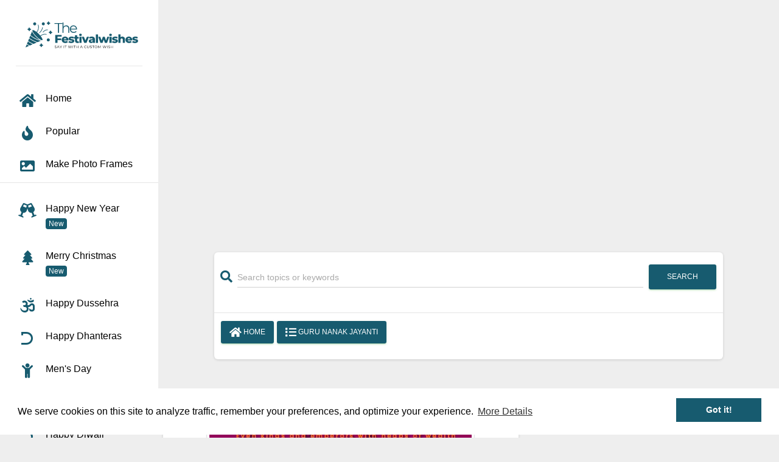

--- FILE ---
content_type: text/html; charset=UTF-8
request_url: https://www.thefestivalwishes.com/p/guru-nanak-jayanti-greeting-cards-with-name
body_size: 21388
content:

<!DOCTYPE html>
<html lang="en">
<head>
<meta name="viewport" content="width=device-width, initial-scale=1">
<meta http-equiv="Content-Type" content="text/html; charset=UTF-8">
<meta name="theme-color" content="#175b6f" />


<link rel="preload" href="https://www.thefestivalwishes.com/assets/img/logo.svg" as="image" type="image/svg+xml">
<link rel="preload" href="https://www.thefestivalwishes.com/assets/webfonts/fa-regular-400.woff2" as="font" type="font/woff2" crossorigin>
<link rel="preload" href="https://www.thefestivalwishes.com/assets/webfonts/fa-solid-900.woff2" as="font" type="font/woff2" crossorigin>
<link rel="preload" href="https://www.thefestivalwishes.com/assets/webfonts/fa-brands-400.woff2" as="font" type="font/woff2" crossorigin>
  <script async src="https://pagead2.googlesyndication.com/pagead/js/adsbygoogle.js?client=ca-pub-8451700117279802"
     crossorigin="anonymous"></script>  
  
<link rel="preload" href="https://www.thefestivalwishes.com/assets/css/bootstrap-md.css" as="style" onload="this.onload=null;this.rel='stylesheet'">
<noscript><link rel="stylesheet" href="https://www.thefestivalwishes.com/assets/css/bootstrap-md.css"></noscript>


<link rel="preload" href="https://www.thefestivalwishes.com/pixlab/uploads/sample_uploads/webp/1606485503_guru-nanak-jayanti-greeting-cards-with-name.webp" as="image">
<meta name="google-site-verification" content="FC5jJMkg0ic3kv1S5dkwVXCI84-Y7080YNBwbrf3BwQ" />
<meta name="msvalidate.01" content="A4A5E3C51BA9A29475A02D3E3A8C971D" />
<meta name="p:domain_verify" content="2e24fb7b786fb5a921549df649d53359"/>
<meta name="googlebot" content="index, follow, max-image-preview:large" />
<meta name="robots" content="index, follow, max-image-preview:large"/>
<meta name="rating" content="General" />
<meta name="audience" content="all" />
<meta name="author" content="The Festival Wishes" />
<meta http-equiv="X-UA-Compatible" content="IE=edge" />

<title>Guru Nanak Jayanti Greeting Cards With Name</title>
<meta name="description" content="Finding to Happy guru Nanak Jayanti greeting cards with name? Guru Nanak Birthday greeting cards with your name editing online" />
<meta name="keywords" content="guru nanak jayanti greeting cards with name,guru nanak jayanti greeting cards with name edit,guru nanak jayanti greeting cards with name online" />

<meta property="og:title" content="Guru Nanak Jayanti Greeting Cards With Name" />
<meta property="og:site_name" content="thefestivalwishes"/>
<meta property="og:url" content="https://www.thefestivalwishes.com/p/guru-nanak-jayanti-greeting-cards-with-name"/>
<meta property="og:type" content="website" />
<meta property="og:description" content="Finding to Happy guru Nanak Jayanti greeting cards with name? Guru Nanak Birthday greeting cards with your name editing online" />
<meta property="og:image" content="https://www.thefestivalwishes.com/pixlab/uploads/sample_uploads/1606485503_guru-nanak-jayanti-greeting-cards-with-name.jpg" />
<meta property="og:image:secure_url" content="https://www.thefestivalwishes.com/pixlab/uploads/sample_uploads/1606485503_guru-nanak-jayanti-greeting-cards-with-name.jpg" />
<meta property="og:image:width" content="600" />
<meta property="og:image:height" content="600" />


<link rel="canonical" href="https://www.thefestivalwishes.com/p/guru-nanak-jayanti-greeting-cards-with-name" />

<meta name="twitter:site" content="https://www.thefestivalwishes.com">
<meta name="twitter:creator" content="Upcoming Festival Wishes With Your Own Name | thefestivalwishes" /> 
<meta name="twitter:title" content="Guru Nanak Jayanti Greeting Cards With Name" />
<meta name="twitter:description" content="Finding to Happy guru Nanak Jayanti greeting cards with name? Guru Nanak Birthday greeting cards with your name editing online" />
<meta name="twitter:image" content="https://www.thefestivalwishes.com/pixlab/uploads/sample_uploads/1606485503_guru-nanak-jayanti-greeting-cards-with-name.jpg">
<meta name="twitter:image:alt" content="Guru Nanak Jayanti Greeting Cards With Name">
<meta name="twitter:card" content="summary" />
<!-- <meta name="twitter:card" content="summary_large_image" /> -->

<!-- 
<link rel="SHORTCUT ICON" type="image/x-icon" href="assets/img/favicon.ico" />
<link rel="apple-touch-icon" type="image/x-icon" sizes="76x76" href="assets/img/favicon.ico" />
<link rel="icon" type="image/x-icon" href="assets/img/favicon.ico" /> -->

<link rel="apple-touch-icon" sizes="180x180" href="/assets/favicon/apple-touch-icon.png">
<link rel="icon" type="image/png" sizes="32x32" href="/assets/favicon/favicon-32x32.png">
<link rel="icon" type="image/png" sizes="16x16" href="/assets/favicon/favicon-16x16.png">
<link rel="manifest" href="/assets/favicon/site.webmanifest">

<meta property="fb:pages" content="303978240373874" />


 <script type="application/ld+json">
{
    "@context": "https://schema.org",
    "@type": "WebPage",
    "name": "Guru Nanak Jayanti Greeting Cards With Name",
    "description": "Finding to Happy guru Nanak Jayanti greeting cards with name? Guru Nanak Birthday greeting cards with your name editing online",
    "publisher": {
        "@type": "WebSite",
        "name": "TheFestivalWishes"
    }
}
</script>

<script type="application/ld+json">
{
  "@context": "https://schema.org/",
  "@type": "WebSite",
  "name": "TheFestivalWishes",
  "url": "https://www.thefestivalwishes.com",
  "potentialAction": {
    "@type": "SearchAction",
    "target": "{search_term_string}",
    "query-input": "required name=search_term_string"
  }
}
</script>

<script type="application/ld+json">
{
  "@context": "https://schema.org/",
  "@type": "Article",
  "mainEntityOfPage": {
    "@type": "WebPage",
    "@id": "https://www.thefestivalwishes.com/p/guru-nanak-jayanti-greeting-cards-with-name"
  },
  "headline": "Guru Nanak Jayanti Greeting Cards With Name",
  "description": "Finding to Happy guru Nanak Jayanti greeting cards with name? Guru Nanak Birthday greeting cards with your name editing online",
  "image": {
    "@type": "ImageObject",
    "url": "https://www.thefestivalwishes.com/pixlab/uploads/sample_uploads/1606485503_guru-nanak-jayanti-greeting-cards-with-name.jpg",
   "width": "500",
  "height": "500"
  },
  "author": {
    "@type": "Person",
    "url": "https://www.thefestivalwishes.com",
    "name": "TheFestivalWishes"
  },
  "publisher": {
    "@type": "Organization",
    "name": "TheFestivalWishes",
    "logo": {
      "@type": "ImageObject",
      "url": "https://www.thefestivalwishes.com/assets/img/logo.svg",
      "width": "240",
      "height": "60"
    }
  }
}
</script>
  <script type="application/ld+json">
{
  "@context": "https://schema.org",
  "@type": "CreativeWork",
  "name": "Guru Nanak Jayanti Greeting Cards With Name",
  "url": "https://www.thefestivalwishes.com/p/guru-nanak-jayanti-greeting-cards-with-name",
  "description": "Finding to Happy guru Nanak Jayanti greeting cards with name? Guru Nanak Birthday greeting cards with your name editing online",
  "image": {
    "@type": "ImageObject",
    "url": "https://www.thefestivalwishes.com/pixlab/uploads/sample_uploads/1606485503_guru-nanak-jayanti-greeting-cards-with-name.jpg",
    "width": "500",
    "height": "500"
  },
  "creator": {
    "@type": "Organization",
    "name": "TheFestivalWishes",
    "url": "https://www.thefestivalwishes.com"
  },
  "headline": "Guru Nanak Jayanti Greeting Cards With Name",
  "keywords": "guru nanak jayanti greeting cards with name,guru nanak jayanti greeting cards with name edit,guru nanak jayanti greeting cards with name online",
  "inLanguage": "en",
  "isFamilyFriendly": "true",
  "datePublished": "2020-11-27",
  "dateModified": "2020-11-27"
}
</script>
<script type="application/ld+json">
{
  "@context": "https://schema.org/",
  "@type": "ImageObject",
  "contentUrl": "https://www.thefestivalwishes.com/pixlab/uploads/sample_uploads/1606485503_guru-nanak-jayanti-greeting-cards-with-name.jpg",
  "url": "https://www.thefestivalwishes.com/p/guru-nanak-jayanti-greeting-cards-with-name",
  "name": "Guru Nanak Jayanti Greeting Cards With Name",
  "description": "Finding to Happy guru Nanak Jayanti greeting cards with name? Guru Nanak Birthday greeting cards with your name editing online",
  "creator": {
    "@type": "Organization",
    "name": "TheFestivalWishes"
  },
  "copyrightHolder": {
    "@type": "Organization",
    "name": "TheFestivalWishes"
  },
  "fileFormat": "image/jpeg",
  "width": "500",
  "height": "500",
  "datePublished": "2020-11-27"
}
</script>







 <link href="https://www.thefestivalwishes.com/assets/css/font-awesome.css" rel="stylesheet" />

<link rel="stylesheet" href="https://www.thefestivalwishes.com/assets/dist/cropper.min.css">
<script src="https://code.jquery.com/jquery-3.5.1.min.js" integrity="sha256-9/aliU8dGd2tb6OSsuzixeV4y/faTqgFtohetphbbj0=" crossorigin="anonymous"></script>


<!-- Google tag (gtag.js) --> 
<script async src="https://www.googletagmanager.com/gtag/js?id=G-66ETQGQ50W"></script> <script> window.dataLayer = window.dataLayer || []; function gtag(){dataLayer.push(arguments);} gtag('js', new Date()); gtag('config', 'G-66ETQGQ50W'); </script>

<!-- Google tag4 (gtag.js) -->
<script async src="https://www.googletagmanager.com/gtag/js?id=G-GCJ1L8HKPD"></script>
<script>
  window.dataLayer = window.dataLayer || [];
  function gtag(){dataLayer.push(arguments);}
  gtag('js', new Date());

  gtag('config', 'G-GCJ1L8HKPD');
</script>

<!-- Global site tag (gtag.js) - Google Analytics -->
<script async src="https://www.googletagmanager.com/gtag/js?id=UA-148580935-1"></script>
<script>
  window.dataLayer = window.dataLayer || [];
  function gtag(){dataLayer.push(arguments);}
  gtag('js', new Date());

  gtag('config', 'UA-148580935-1');
</script>

<link crossorigin rel="preload" type="text/css" href="//cdnjs.cloudflare.com/ajax/libs/cookieconsent2/3.0.3/cookieconsent.min.css" as="style" onload="this.onload=null;this.rel='stylesheet'">
<noscript><link rel="stylesheet" href="//cdnjs.cloudflare.com/ajax/libs/cookieconsent2/3.0.3/cookieconsent.min.css"></noscript>
 <style>
  /*Adsense*/
.ad-slot-generate {
    display: block;        /* Ensures it behaves like a box */
    width: 100%;           /* Takes full available width */
    min-width: 300px;      /* CRITICAL: Forces at least 300px width so it's never 0 */
    min-height: 280px;     /* Reserves height */
    margin-top: 15px;
    background-color: #f9f9f9; /* Optional: lets you see the box */
    text-align: center;
    overflow: hidden;
}

@media (max-width: 400px) {
    .ad-slot-generate {
        min-height: 250px;
    }
}

 .main-panel>.content{
      margin-top: 2px;
     padding: 30px 6px !important;
 }
 
 .sidebar{
  box-shadow: none;
 }
.btn.btn-fb.btn-link {
    background-color: transparent;
    color: #3B5998;
    box-shadow: none;
}
.btn.btn-whatsapp.btn-link {
    background-color: transparent;
    color: #25D366;
    box-shadow: none;
}
.label {
      cursor: pointer;
    }

    .progress {
      display: none;
      margin-bottom: 1rem;
    }

    .alert {
      display: none;
    }

    .img-container img {
      max-width: 100%;
    }
    .card-description{
  text-align: justify;
}
.textmiddle {
   text-align: justify; 
}
.chip {
  display: inline-block;
  padding: 0 25px;
  height: 50px;
  font-size: 16px;
  line-height: 50px;
  border-radius: 25px;
  background-color: #f1f1f1;
  box-shadow: 0 2px 5px 0 rgba(0, 0, 0, 0.16),
        0 2px 10px 0 rgba(0, 0, 0, 0.12);
}

.chip img {
  float: left;
  margin: 5PX 10px 0 -25px;
  padding-left: 5px;
  height: 40px;
  width: 40px;
  border-radius: 50%;
}
/*.card-header-image-color{background-color: #9c656b !important;height: 350px;}
.card-header-mainimage-color{background-color: #9c656b !important;height: 658px;}*/
.truncate-str{-webkit-line-clamp: 4;overflow: hidden;text-overflow: ellipsis;display: -webkit-box;-webkit-box-orient: vertical;}
/*Telegram Button*/
.telegram button{
    background-color: #0088cc;
    padding: 10px;
    outline: none;
    border: 1px solid #e2e2e2;
    border-radius: 6px;
    color: #fff;
    margin:10px 0 10px 0;
    cursor:pointer; 
}


/* AD STYLING */

.adsense {
  width: 100% !important;
  height: auto !important;
  max-width: 100%;
  display: block;
}
.adsense ins {
  display: block !important;
  width: 100% !important;
  height: auto !important;
}
p a{
    color: var(--primary) !important;
    font-weight: 600;
}
.footer ul li{
  margin: 6px;
}

.card .card-body{
  padding: .9375rem 10px !important;
}

.card .card-body+.card-footer .stats, .card .card-footer .stats{
    font-size: 30px;
}
.input-group>.form-control:not(:last-child), .input-group>.custom-select:not(:last-child){
  margin: 0 5px;
}
.sidebar .logo{
  padding: 4px 0;
  margin: 11px;
}
.sidebar .sidebar-wrapper>.nav [data-toggle="collapse"]~div>ul>li>a .sidebar-normal, .sidebar .sidebar-wrapper .user .user-info [data-toggle="collapse"]~div>ul>li>a .sidebar-normal{
    overflow: hidden;
    text-overflow: ellipsis;
}
.pagination{
  flex-wrap: wrap;
}
li.paginate_button.page-item {
    margin: 6px;
}
.category-section {
    display: flex;
    overflow-x: scroll;
    overflow-y: hidden;
    scroll-behavior: smooth;
    -ms-overflow-style: none; /* IE 11 */
    scrollbar-width: none; /* Firefox 64 */
    padding: 0 10px !important;
  }
  .category-section::-webkit-scrollbar {
      display: none;
  }
  .btn.btn-round{
    border-radius: 8px !important;
  }
  .category-section .btn-md {
    padding: 10px 14px !important;
  }


.bmd-form-group.bmd-form-group-lg .form-control, .bmd-form-group.bmd-form-group-lg label, .bmd-form-group.bmd-form-group-lg input::placeholder{
      white-space: nowrap;
      overflow: hidden;
      text-overflow: ellipsis;
  }

/*Footer*/
.site-footer {
  /*background-color: #26272b;*/
  padding: 45px 0 20px;
  font-size: 15px;
  line-height: 24px;
  color: #737373;
  border-radius: 12px;
  /*box-shadow: 0 10px 20px rgba(0,0,0,0.5);*/
}
.site-footer hr {
  border-top-color: #bbb;
  opacity: 0.5;
}
.site-footer hr.small {
  margin: 20px 0;
}
.site-footer span {
  color: #333b33;
  font-size: 16px;
  text-transform: uppercase;
  margin-top: 5px;
  letter-spacing: 2px;
}
.site-footer a {
  color: #737373;
}
.site-footer a:hover {
  color: var(--primary);
  text-decoration: none;
} 
.footer-links {
  padding-left: 0;
  list-style: none;
  display: flex;
  flex-direction: column;
  gap: 6px;
}
.footer-links li {
 display: block;
  padding: 2px 6px;
}
.footer-links a {
  color: #737373;
}
.footer-links a:active,
.footer-links a:focus,
.footer-links a:hover {
  color: var(--primary);
  text-decoration: none;
} 
.site-footer .social-icons {
  text-align: right;
}
.site-footer .social-icons a {
  width: 40px;
  height: 40px;
  line-height: 40px;
  margin-left: 6px;
  margin-right: 0;
  border-radius: 100%;
  /*background-color: #33353d;*/
}
.copyright-text {
  margin: 0;
}
@media (max-width: 991px) {
  .site-footer [class^="col-"] {
    margin-bottom: 30px;
  }
}
@media (max-width: 767px) {
  .site-footer {
    padding-bottom: 0;
  }
  .site-footer .copyright-text,
  .site-footer .social-icons {
    text-align: center;
  }
}
.social-icons {
  padding-left: 0;
  margin-bottom: 0;
  list-style: none;
}
.social-icons li {
  display: inline-block;
  margin-bottom: 4px;
} 
.social-icons a {
  background-color: #eceeef;
  color: #818a91;
  font-size: 16px;
  display: inline-block;
  line-height: 44px;
  width: 44px;
  height: 44px;
  text-align: center;
  margin-right: 8px;
  border-radius: 100%;
  -webkit-transition: all 0.2s linear;
  -o-transition: all 0.2s linear;
  transition: all 0.2s linear;
}
.social-icons a:active,.social-icons a:active
.social-icons a:focus,
.social-icons a:hover {
  color: #fff;
  background-color: var(--primary);
} 
.social-icons a.facebook:hover {
  background-color: #3b5998;
}
.social-icons a.twitter:hover {
  background-color: #00aced;
}
.social-icons a.pinterst:hover {
  background-color: #c8232c;
}
.social-icons a.instagram:hover {
  background-color: #3f729b;
}
.social-icons a.kooapp{
  fill: #737373 !important;
  stroke: #fff !important;
}
.social-icons a.kooapp:hover {
  background-color: #facd00 !important;
  fill: #fff !important;
}
/*End Footer*/
.col-1, .col-2, .col-3, .col-4, .col-5, .col-6, .col-7, .col-8, .col-9, .col-10, .col-11, .col-12, .col, .col-auto, .col-sm-1, .col-sm-2, .col-sm-3, .col-sm-4, .col-sm-5, .col-sm-6, .col-sm-7, .col-sm-8, .col-sm-9, .col-sm-10, .col-sm-11, .col-sm-12, .col-sm, .col-sm-auto, .col-md-1, .col-md-2, .col-md-3, .col-md-4, .col-md-5, .col-md-6, .col-md-7, .col-md-8, .col-md-9, .col-md-10, .col-md-11, .col-md-12, .col-md, .col-md-auto, .col-lg-1, .col-lg-2, .col-lg-3, .col-lg-4, .col-lg-5, .col-lg-6, .col-lg-7, .col-lg-8, .col-lg-9, .col-lg-10, .col-lg-11, .col-lg-12, .col-lg, .col-lg-auto, .col-xl-1, .col-xl-2, .col-xl-3, .col-xl-4, .col-xl-5, .col-xl-6, .col-xl-7, .col-xl-8, .col-xl-9, .col-xl-10, .col-xl-11, .col-xl-12, .col-xl, .col-xl-auto{
  padding:0 2px ;
}

/*popular widget*/
  .margin-top-40 {
  margin-top: 40px !important;
}
    .widget h3 {
  margin-top: 0;
  margin-bottom: 25px;
  font-size: 22px;
}
    .widget-tabs {
  padding: 0;
  list-style: none;
}
    .widget-tabs li:first-child {
  padding: 0 0 20px 0;
  margin: 32px 0 0 0;
}
    .widget-tabs li {
  padding: 0 0 27px 0;
  margin: 24px 0 0 0;
  border-bottom: 1px solid #e0e0e0;
}
    .widget-tabs .widget-content {
  display: table;
}
    .widget-tabs {
  list-style: none;
}
    .widget-thumb {
  display: inline-block;
}
.widget-thumb {
  width: 85px;
  margin-right: 23px;
}
    a, button {
  outline: none !important;
}
a {
  color: #428bca;
  text-decoration: none;
}
a {
  background-color: transparent;
}
    .widget-thumb a img {
  width: 85px;
  height: auto;
}
.widget-thumb a img {
  display: block;
  width: 85px;
  height: 95px;
  float: left;
  border-radius: 3px;
  margin: 3px 22px 0 0;
  background: #fff6f4;
}
.widget-tabs .widget-content .widget-text {
  display: table-cell;
  vertical-align: middle;
}
.widget-text {
  display: inline-block;
  width: 80%;
  padding: 0;
  position: relative;
  top: -2px;
}
.widget-text h5,div {
  font-size: 15px;
  line-height: 24px;
  margin: 0 0 5px 0;
}
    .widget-text h5,div a {
  color: #333;
}
    .widget-text span {
  color: #888;
  font-weight: 400;
  line-height: 22px;
  margin: 0;
  display: block;
}
/*end widget*/

.header-lborder{
  border-left: 4px solid var(--primary);
  padding-left: 6px;
}


/*Telegram*/
.telegram-button:hover{
  background-color: #1080F5;
}

/* ScrollToTop */
a.scroll-top {
 color: #fff;
  display: none;
  width: 40px;
  height: 40px;
  position: fixed;
  z-index: 1000;
  bottom: 50px;
  right: 30px;
  font-size: 20px;
  background: #2b6778;
  border-radius: 6px !important;
  text-align: center;
  border: 1px solid hsla(0, 0%, 78%, 0.3);
}
a.scroll-top i {
  position: relative;
  top: 8px;
}

a.scroll-down {
  color: #fff;
  display: none;
  width: 30px;
  height: 30px;
  position: fixed;
  z-index: 1000;
  bottom: 50px;
  right: 70px;
  font-size: 20px;
  background: #222;
  border-radius: 3px !important;
  text-align: center;
  border: 1px solid hsla(0, 0%, 78%, 0.3)
}
a.scroll-down i {
  position: relative;
  top: 2px;
}

/*adsense login*/
.adsenes-res { width: 320px; height: 100px; }
@media(min-width: 500px) { .adsenes-res { width: 468px; height: 60px; } }
@media(min-width: 800px) { .adsenes-res { width: 728px; height: 90px; } }


  .banner-block, .middle-block {
      width: 100%;
      min-height: 312px;
  }

  /* Lazysize Placeholder blur */
  .blur-up {
    -webkit-filter: blur(5px);
    filter: blur(5px);
    transition: filter 400ms, -webkit-filter 400ms;
  }

  .blur-up.lazyloaded {
    -webkit-filter: blur(0);
    filter: blur(0);
  }

    .contenttext a{
    color: var(--primary) !important;
  }



 </style>

</head>
<body class="">
  <a href="#top" class="scroll-top" title="Scroll to top">
    <i class="fa fa-angle-up"></i>
  </a>
  <div class="wrapper">
<div class="sidebar" data-color="green" data-background-color="white" data-image="">

  <div class="logo">

    <a href="https://www.thefestivalwishes.com/" class="simple-text logo-normal">

      <span class="sr-only">Toggle navigation</span><img src="https://www.thefestivalwishes.com/assets/img/logo.svg" width="220" height="80" alt="TheFestivalWishes Logo">

    </a>

  </div>

  <div class="sidebar-wrapper">

    <ul class="nav">

      <li class="nav-item   ">

        <a class="nav-link" href="https://www.thefestivalwishes.com/" title="home">

          <i class="fa fa-home"></i>

          <span>Home</span>

        </a>

      </li>

      <li class="nav-item   ">

        <a class="nav-link" href="https://www.thefestivalwishes.com/popularPost" title="popular">

          <i class="fas fa-fire"></i>

          <span>Popular</span>

        </a>

      </li>
       <li class="nav-item">
            <a class="nav-link" href="https://www.makephotoframes.com/" title="Make Photo Frames" target="_blank" rel="noopener noreferrer">
              <i class="fas fa-image"></i>
              <span>Make Photo Frames</span>
            </a>
          </li>
    </ul>
    <hr class="my-2">
      <ul class="nav">
                  <li class="nav-item ">

              <a class="nav-link " href="https://www.thefestivalwishes.com/wishes/happy-new-year-wishes-with-own-name" title="Happy New Year">

                <i class="fas fa-glass-cheers"></i>
                <span>Happy New Year&nbsp;&nbsp;<span class="badge badge-success">New</span></span>

              </a>

            </li>
          


                  <li class="nav-item  ">

              <a class="nav-link " href="https://www.thefestivalwishes.com/wishes/happy-merry-christmas-and-xmas-tree-wishes-greeting-card-with-name" title="Merry Christmas">

                <i class="fas fa-tree"></i>
                <span>Merry Christmas&nbsp;&nbsp;<span class="badge badge-success">New</span></span>

              </a>

            </li>
          


                  <li class="nav-item  ">

              <a class="nav-link " href="https://www.thefestivalwishes.com/wishes/happy-dussehra-wishes-with-name-edit-online" title="Happy Dussehra">

                <i class="fas fa-om"></i>
                <span>Happy Dussehra</span>

              </a>

            </li>
          


                  <li class="nav-item  ">

              <a class="nav-link " href="https://www.thefestivalwishes.com/wishes/happy-dhanteras-wishes-with-name" title="Happy Dhanteras">

                <i class="fab fa-dyalog"></i>
                <span>Happy Dhanteras</span>

              </a>

            </li>
          


                  <li class="nav-item  ">

              <a class="nav-link " href="https://www.thefestivalwishes.com/wishes/international-mens-day-wishes-with-name" title="Men's Day">

                <i class="fas fa-child"></i>
                <span>Men's Day</span>

              </a>

            </li>
          


                  <li class="nav-item  ">

              <a class="nav-link " href="https://www.thefestivalwishes.com/wishes/thanksgiving-day-with-name" title="Thanksgiving Day">

                <i class="far fa-smile"></i>
                <span>Thanksgiving Day</span>

              </a>

            </li>
          


                  <li class="nav-item  ">

              <a class="nav-link " href="https://www.thefestivalwishes.com/wishes/happy-diwali-wishes-with-name-edit-online" title="Happy Diwali">

                <i class="fab fa-dyalog"></i>
                <span>Happy Diwali</span>

              </a>

            </li>
          


                  <li class="nav-item  ">

              <a class="nav-link " href="https://www.thefestivalwishes.com/wishes/dussehra-greetings-card" title="Dussehra Greeting Cards">

                <i class="fas fa-om"></i>
                <span>Dussehra Greeting Cards</span>

              </a>

            </li>
          


                  <li class="nav-item  ">

              <a class="nav-link " href="https://www.thefestivalwishes.com/wishes/halloween-day-trick-or-treat-wishes-with-name-editing" title="Halloween">

                <i class="fas fa-skull-crossbones"></i>
                <span>Halloween</span>

              </a>

            </li>
          


                  <li class="nav-item  ">

              <a class="nav-link " href="https://www.thefestivalwishes.com/wishes/makar-sankranti-wishes-with-name" title="Makar Sankranti">

                <i class="fas fa-om"></i>
                <span>Makar Sankranti</span>

              </a>

            </li>
          


                  <li class="nav-item  ">

              <a class="nav-link " href="https://www.thefestivalwishes.com/wishes/26th-january-indian-flag-republic-day-images-with-name-and-photo" title="26th January">

                <i class="fab fa-font-awesome-flag"></i>
                <span>26th January</span>

              </a>

            </li>
          


                  <li class="nav-item  ">

              <a class="nav-link " href="https://www.thefestivalwishes.com/wishes/happy-pongal-greeting-card-with-name-edit" title="Pongal Geeting Card">

                <i class="fab fa-product-hunt"></i>
                <span>Pongal Geeting Card</span>

              </a>

            </li>
          


                  <li class="nav-item  ">

              <a class="nav-link " href="https://www.thefestivalwishes.com/wishes/happy-basant-panchami-wishes-with-name-edit" title="Basant Panchami">

                <i class="fab fa-vuejs"></i>
                <span>Basant Panchami</span>

              </a>

            </li>
          


                  <li class="nav-item  ">

              <a class="nav-link " href="https://www.thefestivalwishes.com/wishes/happy-international-womens-day-wishes-with-name" title="womens day">

                <i class="fas fa-female"></i>
                <span>womens day</span>

              </a>

            </li>
          


                  <li class="nav-item  ">

              <a class="nav-link " href="https://www.thefestivalwishes.com/wishes/maha-shivratri-wishes-greeting-card-with-name-edit" title="Maha Shivratri">

                <i class="fas fa-om"></i>
                <span>Maha Shivratri</span>

              </a>

            </li>
          


                  <li class="nav-item  ">

              <a class="nav-link " href="https://www.thefestivalwishes.com/wishes/happy-mahavir-jayanti-wishes-greeting-card-with-name-edit" title="Mahavir Jayanti">

                <i class="fab fa-medium-m"></i>
                <span>Mahavir Jayanti</span>

              </a>

            </li>
          


                  <li class="nav-item  ">

              <a class="nav-link " href="https://www.thefestivalwishes.com/wishes/happy-holi-holika-dahan-greeting-card-with-name-edit" title="Happy Holi">

                <i class="fas fa-hospital-symbol"></i>
                <span>Happy Holi</span>

              </a>

            </li>
          


                  <li class="nav-item  ">

              <a class="nav-link " href="https://www.thefestivalwishes.com/wishes/dhuleti-wishes-greeting-card-with-name-edit" title="Happy Dhuleti">

                <i class="fab fa-dyalog"></i>
                <span>Happy Dhuleti</span>

              </a>

            </li>
          


                  <li class="nav-item ">

              <a class="nav-link" data-toggle="collapse" href="#SpecialDay">

                <i class="far fa-smile"></i>                <span>Special Day                  <b class="caret"></b>

                </span>

              </a>
              <div class="collapse" id="SpecialDay">

                <ul class="nav">

                                        <li class="nav-item ">

                        <a class="nav-link" href="https://www.thefestivalwishes.com/wishes/chinese-new-year-wishes-with-name" title="Chinese New Year">

                          <span class="sidebar-mini"><i class="fas fa-glass-cheers"></i></span>

                          <span class="sidebar-normal">Chinese New Year</span>

                        </a>

                      </li>
                                        <li class="nav-item ">

                        <a class="nav-link" href="https://www.thefestivalwishes.com/wishes/st-patricks-day-wishes-images-with-name" title="St. Patrick's Day">

                          <span class="sidebar-mini"><i class="far fa-smile"></i></span>

                          <span class="sidebar-normal">St. Patrick's Day</span>

                        </a>

                      </li>
                                        <li class="nav-item ">

                        <a class="nav-link" href="https://www.thefestivalwishes.com/wishes/happy-april-fools-day-wishes-with-name" title="April Fool's Day">

                          <span class="sidebar-mini"><i class="far fa-smile-wink"></i></span>

                          <span class="sidebar-normal">April Fool's Day</span>

                        </a>

                      </li>
                                        <li class="nav-item ">

                        <a class="nav-link" href="https://www.thefestivalwishes.com/wishes/happy-easter-and-happy-passover-wishes-with-name" title="Passover wishes">

                          <span class="sidebar-mini"><i class="fas fa-parking"></i></span>

                          <span class="sidebar-normal">Passover wishes</span>

                        </a>

                      </li>
                  
                </ul>

              </div>

            </li>
          


                  <li class="nav-item ">

              <a class="nav-link" data-toggle="collapse" href="#ValentinesWeek">

                <i class="fa fa-heart" aria-hidden="true"></i>                <span>Valentine's Week                  <b class="caret"></b>

                </span>

              </a>
              <div class="collapse" id="ValentinesWeek">

                <ul class="nav">

                                        <li class="nav-item ">

                        <a class="nav-link" href="https://www.thefestivalwishes.com/wishes/valentines-day-wishes-greeting-card-with-my-name-edit" title="Valentines Day">

                          <span class="sidebar-mini"><i class="fas fa-heart"></i></span>

                          <span class="sidebar-normal">Valentines Day</span>

                        </a>

                      </li>
                                        <li class="nav-item ">

                        <a class="nav-link" href="https://www.thefestivalwishes.com/wishes/rose-day-wishes-greeting-card-with-my-name-edit" title="Happy Rose Day">

                          <span class="sidebar-mini"><i class="fab fa-r-project"></i></span>

                          <span class="sidebar-normal">Happy Rose Day</span>

                        </a>

                      </li>
                                        <li class="nav-item ">

                        <a class="nav-link" href="https://www.thefestivalwishes.com/wishes/propose-day-wishes-greeting-card-with-name-edit" title="Propose Day">

                          <span class="sidebar-mini"><i class="fab fa-product-hunt"></i></span>

                          <span class="sidebar-normal">Propose Day</span>

                        </a>

                      </li>
                                        <li class="nav-item ">

                        <a class="nav-link" href="https://www.thefestivalwishes.com/wishes/chocolate-day-wishes-greeting-card-with-my-name-edit" title="Chocolate Day">

                          <span class="sidebar-mini"><i class="fab fa-cuttlefish"></i></span>

                          <span class="sidebar-normal">Chocolate Day</span>

                        </a>

                      </li>
                                        <li class="nav-item ">

                        <a class="nav-link" href="https://www.thefestivalwishes.com/wishes/teddy-bear-day-wishes-greeting-card-with-my-name-edit" title="Teddy Bear Day">

                          <span class="sidebar-mini"><i class="fab fa-tumblr"></i></span>

                          <span class="sidebar-normal">Teddy Bear Day</span>

                        </a>

                      </li>
                                        <li class="nav-item ">

                        <a class="nav-link" href="https://www.thefestivalwishes.com/wishes/promise-day-wishes-greeting-card-with-my-name-edit" title="Promise Day">

                          <span class="sidebar-mini"><i class="fab fa-product-hunt"></i></span>

                          <span class="sidebar-normal">Promise Day</span>

                        </a>

                      </li>
                                        <li class="nav-item ">

                        <a class="nav-link" href="https://www.thefestivalwishes.com/wishes/happy-hug-day-wishes-greeting-card-with-my-name" title="Happy Hug Day">

                          <span class="sidebar-mini"><i class="fas fa-hospital-symbol"></i></span>

                          <span class="sidebar-normal">Happy Hug Day</span>

                        </a>

                      </li>
                                        <li class="nav-item ">

                        <a class="nav-link" href="https://www.thefestivalwishes.com/wishes/kiss-day-wishes-greeting-card-with-my-name-edit" title="Kiss Day">

                          <span class="sidebar-mini"><i class="fas fa-kiss-wink-heart"></i></span>

                          <span class="sidebar-normal">Kiss Day</span>

                        </a>

                      </li>
                  
                </ul>

              </div>

            </li>
          


                  <li class="nav-item  ">

              <a class="nav-link " href="https://www.thefestivalwishes.com/wishes/happy-ram-navami-wishes-with-name" title="Ram Navami">

                <i class="fas fa-om"></i>
                <span>Ram Navami</span>

              </a>

            </li>
          


                  <li class="nav-item  ">

              <a class="nav-link " href="https://www.thefestivalwishes.com/wishes/gudi-padwa-wishes-with-name" title="Happy Gudi Padwa">

                <i class="fab fa-google"></i>
                <span>Happy Gudi Padwa</span>

              </a>

            </li>
          


                  <li class="nav-item  ">

              <a class="nav-link " href="https://www.thefestivalwishes.com/wishes/happy-easter-day-wishes-with-name" title="Happy Easter Day">

                <i class="fas fa-egg"></i>
                <span>Happy Easter Day</span>

              </a>

            </li>
          


                  <li class="nav-item  ">

              <a class="nav-link " href="https://www.thefestivalwishes.com/wishes/eid-ul-fitr-mubarak-wishes-card-with-name" title="Eid Ul Fitr Mubarak">

                <i class="fas fa-moon"></i>
                <span>Eid Ul Fitr Mubarak</span>

              </a>

            </li>
          


                  <li class="nav-item  ">

              <a class="nav-link " href="https://www.thefestivalwishes.com/wishes/happy-good-friday-wishes-with-name" title="Good Friday">

                <i class="fas fa-cross"></i>
                <span>Good Friday</span>

              </a>

            </li>
          


                  <li class="nav-item  ">

              <a class="nav-link " href="https://www.thefestivalwishes.com/wishes/eid-ul-adha-wishes-card-with-name" title="Eid Ul Adha">

                <i class="far fa-moon"></i>
                <span>Eid Ul Adha</span>

              </a>

            </li>
          


                  <li class="nav-item  ">

              <a class="nav-link " href="https://www.thefestivalwishes.com/wishes/hanuman-jayanti-wishes-with-name" title="Hanuman jayanti">

                <i class="fas fa-om"></i>
                <span>Hanuman jayanti</span>

              </a>

            </li>
          


                  <li class="nav-item  ">

              <a class="nav-link " href="https://www.thefestivalwishes.com/wishes/akshaya-tritiya-wishes-with-name" title="Akshaya Tritiya">

                <i class="fas fa-om"></i>
                <span>Akshaya Tritiya</span>

              </a>

            </li>
          


                  <li class="nav-item  ">

              <a class="nav-link " href="https://www.thefestivalwishes.com/wishes/happy-ramadan-mubarak-wishes-cards-with-name-edit" title="Ramadan Mubarak">

                <i class="fas fa-moon"></i>
                <span>Ramadan Mubarak</span>

              </a>

            </li>
          


                  <li class="nav-item  ">

              <a class="nav-link " href="https://www.thefestivalwishes.com/wishes/happy-krishna-janmashtami-wishes-with-name" title="Krishna Janmashtami">

                <i class="fab fa-korvue"></i>
                <span>Krishna Janmashtami</span>

              </a>

            </li>
          


                  <li class="nav-item  ">

              <a class="nav-link " href="https://www.thefestivalwishes.com/wishes/ambedkar-jayanti-wishes-with-name" title="Dr Ambedkar Jayanti">

                <i class="far fa-smile"></i>
                <span>Dr Ambedkar Jayanti</span>

              </a>

            </li>
          


                  <li class="nav-item  ">

              <a class="nav-link " href="https://www.thefestivalwishes.com/wishes/happy-baisakhi-wishes-with-name" title="Happy Baisakhi">

                <i class="fas fa-tractor"></i>
                <span>Happy Baisakhi</span>

              </a>

            </li>
          


                  <li class="nav-item  ">

              <a class="nav-link " href="https://www.thefestivalwishes.com/wishes/happy-eid-chand-raat-mubarak-wishes-with-name" title="Chand Raat Mubarak">

                <i class="fas fa-moon"></i>
                <span>Chand Raat Mubarak</span>

              </a>

            </li>
          


                  <li class="nav-item  ">

              <a class="nav-link " href="https://www.thefestivalwishes.com/wishes/happy-mothers-day-wishes-with-name" title="Mother's Day">

                <i class="fas fa-list"></i>
                <span>Mother's Day</span>

              </a>

            </li>
          


                  <li class="nav-item  ">

              <a class="nav-link " href="https://www.thefestivalwishes.com/wishes/buddha-purnima-wishes-with-name" title="Buddha Purnima">

                <i class="fas fa-vihara"></i>
                <span>Buddha Purnima</span>

              </a>

            </li>
          


                  <li class="nav-item  ">

              <a class="nav-link " href="https://www.thefestivalwishes.com/wishes/lord-jagannath-rath-yatra-wishes-with-name" title="Rath Yatra">

                <i class="fas fa-list"></i>
                <span>Rath Yatra</span>

              </a>

            </li>
          


                  <li class="nav-item  ">

              <a class="nav-link " href="https://www.thefestivalwishes.com/wishes/memorial-day-wishes-with-name" title="Memorial Day">

                <i class="fas fa-medal"></i>
                <span>Memorial Day</span>

              </a>

            </li>
          


                  <li class="nav-item  ">

              <a class="nav-link " href="https://www.thefestivalwishes.com/wishes/guru-gobind-singh-jayanti-wishes-greeting-card-images-pictures-pics-and-photo-with-name" title="Guru Gobind Singh Jayanti">

                <i class="fa fa-khanda"></i>
                <span>Guru Gobind Singh Jayanti</span>

              </a>

            </li>
          


                  <li class="nav-item  ">

              <a class="nav-link " href="https://www.thefestivalwishes.com/wishes/eid-milad-nabi-wishes-with-name-editing" title="Eid Milad Nabi">

                <i class="far fa-moon"></i>
                <span>Eid Milad Nabi</span>

              </a>

            </li>
          


                  <li class="nav-item  ">

              <a class="nav-link " href="https://www.thefestivalwishes.com/wishes/muharram-wishes-with-name-editor" title="Muharram">

                <i class="far fa-moon"></i>
                <span>Muharram</span>

              </a>

            </li>
          


                  <li class="nav-item  ">

              <a class="nav-link " href="https://www.thefestivalwishes.com/wishes/muslim-islamic-new-year-wishes-with-name" title="Islamic New Year">

                <i class="far fa-moon"></i>
                <span>Islamic New Year</span>

              </a>

            </li>
          


                  <li class="nav-item  ">

              <a class="nav-link " href="https://www.thefestivalwishes.com/wishes/happy-fathers-day-wishes-with-name" title="Father's Day">

                <i class="fas fa-male"></i>
                <span>Father's Day</span>

              </a>

            </li>
          


                  <li class="nav-item  ">

              <a class="nav-link " href="https://www.thefestivalwishes.com/wishes/flag-day-wishes-with-name" title="Flag Day">

                <i class="fab fa-font-awesome-flag"></i>
                <span>Flag Day</span>

              </a>

            </li>
          


                  <li class="nav-item  ">

              <a class="nav-link " href="https://www.thefestivalwishes.com/wishes/happy-15-august-indian-independence-day-wishes-with-name-edit" title="15th August">

                <i class="far fa-flag"></i>
                <span>15th August</span>

              </a>

            </li>
          


                  <li class="nav-item  ">

              <a class="nav-link " href="https://www.thefestivalwishes.com/wishes/raksha-bandhan-rakhi-wishes-with-name-edit" title="Raksha Bandhan Rakhi">

                <i class="fas fa-registered"></i>
                <span>Raksha Bandhan Rakhi</span>

              </a>

            </li>
          


                  <li class="nav-item  ">

              <a class="nav-link " href="https://www.thefestivalwishes.com/wishes/happy-guru-purnima-wishes-with-name" title="Guru Purnima">

                <i class="fab fa-google"></i>
                <span>Guru Purnima</span>

              </a>

            </li>
          


                  <li class="nav-item  ">

              <a class="nav-link " href="https://www.thefestivalwishes.com/wishes/14th-august-pakistan-independence-day-wishes-with-name" title="14th August">

                <i class="far fa-flag"></i>
                <span>14th August</span>

              </a>

            </li>
          


                  <li class="nav-item  ">

              <a class="nav-link " href="https://www.thefestivalwishes.com/wishes/ganesh-chaturthi-wishes-with-name" title="Ganesh Chaturthi">

                <i class="fas fa-om"></i>
                <span>Ganesh Chaturthi</span>

              </a>

            </li>
          


                  <li class="nav-item  ">

              <a class="nav-link " href="https://www.thefestivalwishes.com/wishes/happy-canada-independence-day-wishes-with-name-edit" title="Canada independence day">

                <i class="fab fa-canadian-maple-leaf"></i>
                <span>Canada independence day</span>

              </a>

            </li>
          


                  <li class="nav-item  ">

              <a class="nav-link " href="https://www.thefestivalwishes.com/wishes/happy-international-friendship-day-wishes-with-name" title="Friendship Day">

                <i class="fas fa-users"></i>
                <span>Friendship Day</span>

              </a>

            </li>
          


                  <li class="nav-item  ">

              <a class="nav-link " href="https://www.thefestivalwishes.com/wishes/happy-onam-festival-wishes-with-name" title="Happy Onam">

                <i class="fas fa-om"></i>
                <span>Happy Onam</span>

              </a>

            </li>
          


                  <li class="nav-item  ">

              <a class="nav-link " href="https://www.thefestivalwishes.com/wishes/sawan-or-shravan-maas-wishes-with-name" title="Shravan Maas">

                <i class="fab fa-stripe-s"></i>
                <span>Shravan Maas</span>

              </a>

            </li>
          


                  <li class="nav-item  ">

              <a class="nav-link " href="https://www.thefestivalwishes.com/wishes/micchami-dukkadam-wishes-with-name" title="Micchami Dukkadam">

                <i class="fas fa-praying-hands"></i>
                <span>Micchami Dukkadam</span>

              </a>

            </li>
          


                  <li class="nav-item  ">

              <a class="nav-link " href="https://www.thefestivalwishes.com/wishes/teachers-day-wishes-with-name-editing" title="Teacher's day">

                <i class="fab fa-tumblr"></i>
                <span>Teacher's day</span>

              </a>

            </li>
          


                  <li class="nav-item  ">

              <a class="nav-link " href="https://www.thefestivalwishes.com/wishes/happy-durga-puja-navratri-wishes-with-name-online" title="Happy Navratri">

                <i class="fas fa-list"></i>
                <span>Happy Navratri</span>

              </a>

            </li>
          


                  <li class="nav-item  ">

              <a class="nav-link " href="https://www.thefestivalwishes.com/wishes/happy-rosh-hashanah-wishes-with-name-online" title="Rosh Hashanah">

                <i class="fab fa-affiliatetheme"></i>
                <span>Rosh Hashanah</span>

              </a>

            </li>
          


                  <li class="nav-item  ">

              <a class="nav-link " href="https://www.thefestivalwishes.com/wishes/happy-mahatma-gandhi-jayanti-wishes-with-name-edit" title="Mahatma Gandhi Jayant">

                <i class="fab fa-goodreads"></i>
                <span>Mahatma Gandhi Jayant</span>

              </a>

            </li>
          


                  <li class="nav-item  ">

              <a class="nav-link " href="https://www.thefestivalwishes.com/wishes/happy-daughters-day-wishes-greeting-card-with-name-editing" title="Daugther's Day">

                <i class="fas fa-female"></i>
                <span>Daugther's Day</span>

              </a>

            </li>
          


                  <li class="nav-item  ">

              <a class="nav-link " href="https://www.thefestivalwishes.com/wishes/nutan-varshabhinandan-gujarati-new-year-wishes-with-name" title="Nutan Varshabhinandan">

                <i class="fab fa-neos"></i>
                <span>Nutan Varshabhinandan</span>

              </a>

            </li>
          


                  <li class="nav-item  ">

              <a class="nav-link " href="https://www.thefestivalwishes.com/wishes/happy-international-childrens-day-wishes-greeting-cards-with-name" title="Children's Day">

                <i class="fa fa-child"></i>
                <span>Children's Day</span>

              </a>

            </li>
          


                  <li class="nav-item  ">

              <a class="nav-link " href="https://www.thefestivalwishes.com/wishes/happy-karwa-chauth-wishes-with-name" title="Karwa Chauth">

                <i class="fas fa-om"></i>
                <span>Karwa Chauth</span>

              </a>

            </li>
          


                  <li class="nav-item  ">

              <a class="nav-link " href="https://www.thefestivalwishes.com/wishes/happy-bhai-dooj-wishes-with-name" title="Bhai Dooj">

                <i class="fas fa-om"></i>
                <span>Bhai Dooj</span>

              </a>

            </li>
          


                  <li class="nav-item  ">

              <a class="nav-link " href="https://www.thefestivalwishes.com/wishes/happy-labh-pancham-wishes-with-name-edit-online" title="Labh Pancham">

                <i class="fas fa-om"></i>
                <span>Labh Pancham</span>

              </a>

            </li>
          


                  <li class="nav-item  ">

              <a class="nav-link " href="https://www.thefestivalwishes.com/wishes/happy-tulsi-vivah-wishes-with-name-edit" title="Tulsi Vivah">

                <i class="fas fa-om"></i>
                <span>Tulsi Vivah</span>

              </a>

            </li>
          


                  <li class="nav-item  ">

              <a class="nav-link " href="https://www.thefestivalwishes.com/wishes/guru-nanak-jayanti-wishes-with-name-editing" title="Guru Nanak Jayanti">

                <i class="fa fa-khanda"></i>
                <span>Guru Nanak Jayanti</span>

              </a>

            </li>
          


                  <li class="nav-item  ">

              <a class="nav-link " href="https://www.thefestivalwishes.com/wishes/happy-lohri-wishes-with-name-editing" title="Happy Lohri">

                <i class="fas fa-khanda"></i>
                <span>Happy Lohri</span>

              </a>

            </li>
          


                  <li class="nav-item  ">

              <a class="nav-link " href="https://www.thefestivalwishes.com/wishes/happy-shivaji-jayanti-wishes-with-name-edit" title="Shivaji Jayanti">

                <i class="fas fa-om"></i>
                <span>Shivaji Jayanti</span>

              </a>

            </li>
          


                  <li class="nav-item  ">

              <a class="nav-link " href="https://www.thefestivalwishes.com/wishes/maharana-pratap-jayanti-wishes-with-name" title="Maharana pratap jayanti">

                <i class="fab fa-medium-m"></i>
                <span>Maharana pratap jayanti</span>

              </a>

            </li>
          


                  <li class="nav-item  ">

              <a class="nav-link " href="https://www.thefestivalwishes.com/wishes/parsi-new-year-wishes-with-name" title="Parsi New Year">

                <i class="fas fa-align-justify"></i>
                <span>Parsi New Year</span>

              </a>

            </li>
          


                  <li class="nav-item  ">

              <a class="nav-link " href="https://www.thefestivalwishes.com/wishes/write-name-tribute-to-mumbai-26-11-martyrs" title="26/11 Martyrs">

                <i class="fas fa-list"></i>
                <span>26/11 Martyrs</span>

              </a>

            </li>
          


                  <li class="nav-item  ">

              <a class="nav-link " href="https://www.thefestivalwishes.com/wishes/lal-bahadur-shastri-jayanti-wishes-with-name" title="Lal Bahadur Shastri Jayanti">

                <i class="fas fa-angle-right"></i>
                <span>Lal Bahadur Shastri Jayanti</span>

              </a>

            </li>
          


                  <li class="nav-item  ">

              <a class="nav-link " href="https://www.thefestivalwishes.com/wishes/sharad-purnima-kojagiri-wishes-with-name" title="sharad purnima">

                <i class="fab fa-stripe-s"></i>
                <span>sharad purnima</span>

              </a>

            </li>
          


                  <li class="nav-item  ">

              <a class="nav-link " href="https://www.thefestivalwishes.com/wishes/happy-dev-diwali-wishes-with-name-edit" title="Happy Dev Diwali">

                <i class="fas fa-om"></i>
                <span>Happy Dev Diwali</span>

              </a>

            </li>
          


                  <li class="nav-item  ">

              <a class="nav-link " href="https://www.thefestivalwishes.com/wishes/happy-hanukkah-wishes-with-name-edit" title="Hanukkah">

                <i class="fas fa-list"></i>
                <span>Hanukkah</span>

              </a>

            </li>
          


                  <li class="nav-item  ">

              <a class="nav-link " href="https://www.thefestivalwishes.com/wishes/uae-national-day-wishes-with-name" title="UAE National Day">

                <i class="fas fa-list"></i>
                <span>UAE National Day</span>

              </a>

            </li>
          


                  <li class="nav-item  ">

              <a class="nav-link " href="https://www.thefestivalwishes.com/wishes/armed-forces-flag-day-of-india-wishes-with-name" title="Armed Forces Flag Day">

                <i class="fas fa-list"></i>
                <span>Armed Forces Flag Day</span>

              </a>

            </li>
          


                  <li class="nav-item  ">

              <a class="nav-link " href="https://www.thefestivalwishes.com/wishes/subhas-chandra-bose-jayanti-wishes-with-name" title="Subhas Chandra Bose Jayanti">

                <i class="fas fa-list"></i>
                <span>Subhas Chandra Bose Jayanti</span>

              </a>

            </li>
          


                  <li class="nav-item  ">

              <a class="nav-link " href="https://www.thefestivalwishes.com/wishes/martyrs-of-pulwama-attack-wishes-with-name" title="Martyrs of Pulwama Attack">

                <i class="fas fa-list"></i>
                <span>Martyrs of Pulwama Attack</span>

              </a>

            </li>
          


                  <li class="nav-item  ">

              <a class="nav-link " href="https://www.thefestivalwishes.com/wishes/puthandu-vazthukal-tamil-new-year-with-name" title="Tamil New Year">

                <i class="fas fa-list"></i>
                <span>Tamil New Year</span>

              </a>

            </li>
          


                  <li class="nav-item  ">

              <a class="nav-link " href="https://www.thefestivalwishes.com/wishes/pohela-boishakh-bengali-new-year-with-name" title="Bengali New Year">

                <i class="fas fa-list"></i>
                <span>Bengali New Year</span>

              </a>

            </li>
          


                  <li class="nav-item  ">

              <a class="nav-link " href="https://www.thefestivalwishes.com/wishes/gujarat-day-1st-may-with-name-edit" title="Gujarat Day">

                <i class="fas fa-list"></i>
                <span>Gujarat Day</span>

              </a>

            </li>
          


                  <li class="nav-item  ">

              <a class="nav-link " href="https://www.thefestivalwishes.com/wishes/maharashtra-day-1-may-wishes-with-name" title="Maharashtra Day">

                <i class="fas fa-list"></i>
                <span>Maharashtra Day</span>

              </a>

            </li>
          


                  <li class="nav-item  ">

              <a class="nav-link " href="https://www.thefestivalwishes.com/wishes/rabindranath-tagore-jayanti-wishes-with-name" title="Rabindranath Tagore Jayanti">

                <i class="fas fa-list"></i>
                <span>Rabindranath Tagore Jayanti</span>

              </a>

            </li>
          


                  <li class="nav-item  ">

              <a class="nav-link " href="https://www.thefestivalwishes.com/wishes/kargil-vijay-diwas-wishes-with-name" title="Kargil Vijay Diwas">

                <i class="fas fa-list"></i>
                <span>Kargil Vijay Diwas</span>

              </a>

            </li>
          


                  <li class="nav-item  ">

              <a class="nav-link " href="https://www.thefestivalwishes.com/wishes/happy-gayantri-jayanti-wishes-with-name" title="Gayantri Jayanti">

                <i class="fas fa-list"></i>
                <span>Gayantri Jayanti</span>

              </a>

            </li>
          


                  <li class="nav-item  ">

              <a class="nav-link " href="https://www.thefestivalwishes.com/wishes/vishnu-avatar-bhagwan-parshuram-jayanti-wishes-with-name" title="Parshuram Jayanti">

                <i class="fas fa-list"></i>
                <span>Parshuram Jayanti</span>

              </a>

            </li>
          


                  <li class="nav-item  ">

              <a class="nav-link " href="https://www.thefestivalwishes.com/wishes/international-yoga-day-wishes-with-name-edit" title="international yoga day">

                <i class="fas fa-list"></i>
                <span>international yoga day</span>

              </a>

            </li>
          


                  <li class="nav-item  ">

              <a class="nav-link " href="https://www.thefestivalwishes.com/wishes/engineering-day-wishes-with-name" title="Engineering Day">

                <i class="fas fa-list"></i>
                <span>Engineering Day</span>

              </a>

            </li>
          


                  <li class="nav-item  ">

              <a class="nav-link " href="https://www.thefestivalwishes.com/wishes/chhath-puja-wishes-with-name" title="Chhath Puja">

                <i class="fas fa-list"></i>
                <span>Chhath Puja</span>

              </a>

            </li>
          


                  <li class="nav-item  ">

              <a class="nav-link " href="https://www.thefestivalwishes.com/wishes/veer-baal-diwas-wishes-with-name" title="Veer Baal Diwas">

                <i class="fas fa-list"></i>
                <span>Veer Baal Diwas</span>

              </a>

            </li>
          


                  <li class="nav-item  ">

              <a class="nav-link " href="https://www.thefestivalwishes.com/wishes/australia-day-wishes-with-name-edit" title="Australia Day">

                <i class="fas fa-list"></i>
                <span>Australia Day</span>

              </a>

            </li>
          


                  <li class="nav-item  ">

              <a class="nav-link " href="https://www.thefestivalwishes.com/wishes/lala-lajpat-rai-jayanti-wishes-with-name" title="Lala Lajpat Rai Jayanti">

                <i class="fas fa-list"></i>
                <span>Lala Lajpat Rai Jayanti</span>

              </a>

            </li>
          


                  <li class="nav-item  ">

              <a class="nav-link " href="https://www.thefestivalwishes.com/wishes/shitla-satam-wishes-with-name" title="Shitla Satam">

                <i class="fas fa-list"></i>
                <span>Shitla Satam</span>

              </a>

            </li>
          


                  <li class="nav-item  ">

              <a class="nav-link " href="https://www.thefestivalwishes.com/wishes/cheti-chand-wishes-with-name-edit" title="Cheti Chand">

                <i class="fas fa-list"></i>
                <span>Cheti Chand</span>

              </a>

            </li>
          


                  <li class="nav-item  ">

              <a class="nav-link " href="https://www.thefestivalwishes.com/wishes/hariyali-teej-wishes-with-name-edit" title="Hariyali Teej">

                <i class="fas fa-list"></i>
                <span>Hariyali Teej</span>

              </a>

            </li>
          


                  <li class="nav-item  ">

              <a class="nav-link " href="https://www.thefestivalwishes.com/wishes/nag-panchami-wishes-with-name" title="Nag Panchami">

                <i class="fas fa-list"></i>
                <span>Nag Panchami</span>

              </a>

            </li>
          


                  <li class="nav-item  ">

              <a class="nav-link " href="https://www.thefestivalwishes.com/wishes/hari-merdeka-malaysia-independence-day-wishes-with-name" title="Hari Merdeka Malaysia">

                <i class="fas fa-list"></i>
                <span>Hari Merdeka Malaysia</span>

              </a>

            </li>
          


                  <li class="nav-item  ">

              <a class="nav-link " href="https://www.thefestivalwishes.com/wishes/maha-varalakshmi-vratham-wishes-with-name" title="Varalakshmi Vratham">

                <i class="fas fa-list"></i>
                <span>Varalakshmi Vratham</span>

              </a>

            </li>
          


                  <li class="nav-item  ">

              <a class="nav-link " href="https://www.thefestivalwishes.com/wishes/happy-kajari-teej-wishes-with-name" title="Kajari Teej">

                <i class="fas fa-om"></i>
                <span>Kajari Teej</span>

              </a>

            </li>
          


                  <li class="nav-item  ">

              <a class="nav-link " href="https://www.thefestivalwishes.com/wishes/happy-labor-day-wishes-with-name" title="happy labor day">

                <i class="fas fa-list"></i>
                <span>happy labor day</span>

              </a>

            </li>
          


                  <li class="nav-item  ">

              <a class="nav-link " href="https://www.thefestivalwishes.com/wishes/hindi-diwas-wishes-with-name-edit" title="Hindi Diwas">

                <i class="fas fa-list"></i>
                <span>Hindi Diwas</span>

              </a>

            </li>
          


                  <li class="nav-item  ">

              <a class="nav-link " href="https://www.thefestivalwishes.com/wishes/happy-grandparents-day-wishes-with-name" title="Happy Grandparents Day">

                <i class="fas fa-list"></i>
                <span>Happy Grandparents Day</span>

              </a>

            </li>
          


                  <li class="nav-item  ">

              <a class="nav-link " href="https://www.thefestivalwishes.com/wishes/vishwakarma-puja-jayanti-wishes-images-pictures-pics-and-photo-with-name" title="vishwakarma puja jayanti">

                <i class="fas fa-list"></i>
                <span>vishwakarma puja jayanti</span>

              </a>

            </li>
          


                  <li class="nav-item  ">

              <a class="nav-link " href="https://www.thefestivalwishes.com/wishes/rishi-panchami-wishes-images-pictures-pics-and-photo-with-name" title="rishi panchami">

                <i class="fas fa-list"></i>
                <span>rishi panchami</span>

              </a>

            </li>
          


                  <li class="nav-item  ">

              <a class="nav-link " href="https://www.thefestivalwishes.com/wishes/yom-kippur-jewish-wishes-images-pictures-pics-and-photo-with-name" title="yom kippur">

                <i class="fas fa-list"></i>
                <span>yom kippur</span>

              </a>

            </li>
          


                  <li class="nav-item  ">

              <a class="nav-link " href="https://www.thefestivalwishes.com/wishes/happy-radha-ashtami-wishes-images-pictures-pics-and-photo-with-name" title="happy radha ashtami">

                <i class="fas fa-list"></i>
                <span>happy radha ashtami</span>

              </a>

            </li>
          


                  <li class="nav-item  ">

              <a class="nav-link " href="https://www.thefestivalwishes.com/wishes/happy-mid-autumn-festival-wishes-images-pictures-pics-and-photo-with-name" title="happy mid autumn">

                <i class="fas fa-list"></i>
                <span>happy mid autumn</span>

              </a>

            </li>
          


                  <li class="nav-item  ">

              <a class="nav-link " href="https://www.thefestivalwishes.com/wishes/baba-ramdev-jayanti-wishes-greeting-card-images-pictures-pics-and-photo-with-name" title="baba ramdev jayanti">

                <i class="fas fa-list"></i>
                <span>baba ramdev jayanti</span>

              </a>

            </li>
          


                  <li class="nav-item  ">

              <a class="nav-link " href="https://www.thefestivalwishes.com/wishes/happy-vagh-baras-wishes-greeting-card-images-pictures-pics-and-photo-with-name" title="happy vagh baras">

                <i class="fas fa-list"></i>
                <span>happy vagh baras</span>

              </a>

            </li>
          


                  <li class="nav-item  ">

              <a class="nav-link " href="https://www.thefestivalwishes.com/wishes/happy-sukkot-wishes-images-pictures-pics-and-photo-with-name" title="Happy Sukkot">

                <i class="fas fa-list"></i>
                <span>Happy Sukkot</span>

              </a>

            </li>
          


                  <li class="nav-item  ">

              <a class="nav-link " href="https://www.thefestivalwishes.com/wishes/happy-national-sons-day-wishes-images-pictures-pics-and-photo-with-name" title="National Sons Day">

                <i class="fas fa-list"></i>
                <span>National Sons Day</span>

              </a>

            </li>
          


                  <li class="nav-item  ">

              <a class="nav-link " href="https://www.thefestivalwishes.com/wishes/all-saints-day-wishes-images-pictures-pics-and-photo-with-name" title="all saints day">

                <i class="fas fa-list"></i>
                <span>all saints day</span>

              </a>

            </li>
          


                  <li class="nav-item  ">

              <a class="nav-link " href="https://www.thefestivalwishes.com/wishes/happy-world-heart-day-wishes-images-pictures-pics-and-photo-with-name" title="happy world heart day">

                <i class="fas fa-list"></i>
                <span>happy world heart day</span>

              </a>

            </li>
          


                  <li class="nav-item  ">

              <a class="nav-link " href="https://www.thefestivalwishes.com/wishes/happy-indian-air-force-day-wishes-images-pictures-pics-and-photo-with-name" title="Air Force Day">

                <i class="fas fa-list"></i>
                <span>Air Force Day</span>

              </a>

            </li>
          


                  <li class="nav-item  ">

              <a class="nav-link " href="https://www.thefestivalwishes.com/wishes/happy-sardar-vallabhbhai-patel-jayanti-wishes-images-pictures-pics-and-photo-with-name" title="sardar vallabhbhai patel jayanti">

                <i class="fas fa-list"></i>
                <span>sardar vallabhbhai patel jayanti</span>

              </a>

            </li>
          


                  <li class="nav-item  ">

              <a class="nav-link " href="https://www.thefestivalwishes.com/wishes/apj-abdul-kalam-birth-anniversary-wishes-images-pictures-pics-and-photo-with-name" title="A. P. J. Abdul Kalam Birthday">

                <i class="fas fa-list"></i>
                <span>A. P. J. Abdul Kalam Birthday</span>

              </a>

            </li>
          


                  <li class="nav-item  ">

              <a class="nav-link " href="https://www.thefestivalwishes.com/wishes/international-girl-child-day-wishes-images-pictures-pics-and-photo-with-name" title="international girl child day">

                <i class="fas fa-list"></i>
                <span>international girl child day</span>

              </a>

            </li>
          


                  <li class="nav-item  ">

              <a class="nav-link " href="https://www.thefestivalwishes.com/wishes/sweetest-day-wishes-images-pictures-pics-and-photo-with-name" title="Sweetest Day">

                <i class="fas fa-list"></i>
                <span>Sweetest Day</span>

              </a>

            </li>
          


                  <li class="nav-item  ">

              <a class="nav-link " href="https://www.thefestivalwishes.com/wishes/all-souls-day-wishes-images-pictures-pics-and-photo-with-name" title="all souls day">

                <i class="fas fa-list"></i>
                <span>all souls day</span>

              </a>

            </li>
          


                  <li class="nav-item  ">

              <a class="nav-link " href="https://www.thefestivalwishes.com/wishes/kerala-piravi-wishes-images-pictures-pics-and-photo-with-name" title="Kerala piravi">

                <i class="fas fa-list"></i>
                <span>Kerala piravi</span>

              </a>

            </li>
          


                  <li class="nav-item  ">

              <a class="nav-link " href="https://www.thefestivalwishes.com/wishes/veterans-day-wishes-images-pictures-pics-and-photo-with-name" title="veterans day">

                <i class="fas fa-list"></i>
                <span>veterans day</span>

              </a>

            </li>
          


                  <li class="nav-item  ">

              <a class="nav-link " href="https://www.thefestivalwishes.com/wishes/karthigai-deepam-wishes-images-pictures-pics-and-photo-with-name" title="Karthigai Deepam">

                <i class="fas fa-list"></i>
                <span>Karthigai Deepam</span>

              </a>

            </li>
          


                  <li class="nav-item  ">

              <a class="nav-link " href="https://www.thefestivalwishes.com/wishes/naraka-chaturdashi-wishes-images-pictures-pics-and-photo-with-name" title="Naraka Chaturdashi">

                <i class="fas fa-list"></i>
                <span>Naraka Chaturdashi</span>

              </a>

            </li>
          


                  <li class="nav-item  ">

              <a class="nav-link " href="https://www.thefestivalwishes.com/wishes/govardhan-puja-wishes-images-pictures-pics-and-photo-with-name" title="govardhan puja">

                <i class="fas fa-list"></i>
                <span>govardhan puja</span>

              </a>

            </li>
          


                  <li class="nav-item  ">

              <a class="nav-link " href="https://www.thefestivalwishes.com/wishes/finland-independence-day-wishes-images-pictures-pics-and-photo-with-name" title="Finland Independence Day">

                <i class="fas fa-list"></i>
                <span>Finland Independence Day</span>

              </a>

            </li>
          


                  <li class="nav-item  ">

              <a class="nav-link " href="https://www.thefestivalwishes.com/wishes/jalaram-bapa-jayanti-day-wishes-images-pictures-pics-and-photo-with-name" title="Jalaram Jayanti">

                <i class="fas fa-list"></i>
                <span>Jalaram Jayanti</span>

              </a>

            </li>
          


                  <li class="nav-item  ">

              <a class="nav-link " href="https://www.thefestivalwishes.com/wishes/dattatreya-jayanti-wishes-greeting-card-images-pictures-pics-and-photo-with-name" title="Dattatreya Jayanti">

                <i class="fas fa-list"></i>
                <span>Dattatreya Jayanti</span>

              </a>

            </li>
          


                  <li class="nav-item  ">

              <a class="nav-link " href="https://www.thefestivalwishes.com/wishes/happy-bhogali-bihu-wishes-images-pictures-pics-and-photo-with-name" title="Happy Bhogali Bihu">

                <i class="fas fa-list"></i>
                <span>Happy Bhogali Bihu</span>

              </a>

            </li>
          


          </ul>
    <hr class="my-2">
    <ul class="nav">
       <!--   <li class="nav-item   ">

        <a class="nav-link" href="blogs" title="Blogs">
          <i class="fas fa-blog"></i>

          <span>Blogs</span>

        </a>

      </li> -->

      <li class="nav-item   ">

        <a class="nav-link" href="https://www.thefestivalwishes.com/requestpicscard" title="Request Card Pics">

          <span class="sidebar-mini"><i class="fas fa-lock"></i></span>

          <span class="sidebar-normal">Request Pics</span>

        </a>

      </li>

      <li class="nav-item   ">

        <a class="nav-link" href="https://www.thefestivalwishes.com/contactus" title="Contact Us">

          <i class="far fa-envelope"></i>

          <span>Contact Us</span>

        </a>

      </li>

      <li class="nav-item   ">

        <a class="nav-link" href="https://www.thefestivalwishes.com/privacy-policy" title="Privacy Policy">

          <span class="sidebar-mini"><i class="fas fa-lock"></i></span>

          <span class="sidebar-normal">Privacy Policy</span>

        </a>

      </li>

      <li class="nav-item   ">

        <a class="nav-link" href="https://www.thefestivalwishes.com/about-us" title="About Us">

          <i class="fas fa-user"></i>

          <span>About Us</span>

        </a>

      </li>

    </ul>

  </div>

</div>



<div class="main-panel">

  <!-- Navbar -->

  <nav class="navbar navbar-expand-lg navbar-transparent navbar-absolute fixed-top ">

    <div class="container-fluid">

      <div class="navbar-wrapper">
      </div>

      <button class="navbar-toggler" type="button" data-toggle="collapse" aria-controls="navigation-index" aria-expanded="false" aria-label="Toggle navigation">

        <span class="sr-only">Toggle navigation</span>

        <!--  <span class="navbar-toggler-icon icon-bar"></span>

            <span class="navbar-toggler-icon icon-bar"></span>

            <span class="navbar-toggler-icon icon-bar"></span> -->
        <i class="fa fa-bars" aria-hidden="true"></i>

      </button>

      <div class="collapse navbar-collapse justify-content-end" id="navigation-index">
        <ul class="navbar-nav">
        </ul>
      </div>
    </div>

  </nav>

  <!-- End Navbar --> 
      <div class="content">
             <div class="text-center mt-1 mb-1" style="min-height:250px;margin-top:20px !important;" id="topAd">
    <!-- wishes_top -->
      <ins class="adsbygoogle"
           style="display:block;"
           data-ad-client="ca-pub-8451700117279802"
           data-ad-slot="1026423519"
           data-ad-format="auto"
           data-full-width-responsive="true"></ins>
      <script>
           (adsbygoogle = window.adsbygoogle || []).push({});
      </script>
  </div>

  <section name="searchbox" class="my-4">
  <div class="container-fluid">
 <div class="row justify-content-center mt-5">
      <div class="col-12 col-md-10 col-lg-10">
      	<div class="card card-sm pb-3">
      		<form action="https://www.thefestivalwishes.com/search" method="get">
              <div class="card-body row no-gutters align-items-center">
                  <div class="col-auto">
                      <i class="fa fa-search fa-lg pr-2 text-primary" aria-hidden="true"></i>
                  </div>
                  <!--end of col-->
                  <div class="col">
                      <input class="form-control form-control-lg form-control-borderless" type="search" placeholder="Search topics or keywords" name="s" required="" value="">
                  </div>
                  <!--end of col-->
                  <div class="col-auto ml-2">
                      <button class="btn btn-fill btn-success" type="submit">Search</button>
                  </div>
                  <!--end of col-->
              </div>
          </form>
          <hr class="my-2">
          <div class="col-md-12 category-section">
	  <a href="https://www.thefestivalwishes.com" class="btn btn-success mr-1 btn-md"><i class="fa fa-home"></i> Home</a>
	  	 <a href="https://www.thefestivalwishes.com/wishes/guru-nanak-jayanti-wishes-with-name-editing" class="btn btn-success btn-md  mr-1"><i class="fa fa-list"></i> Guru Nanak Jayanti</a>
		</div>
      	</div>
      </div>
      <!--end of col-->
  </div>
  </div>
    </section>


        <div class="container-fluid">
            <div class="row"> 
              <div class="col-lg-7 col-md-12">
                    <div class="card card-product">
                      <div class="card-header mx-auto" style="position: relative; width: 100%; max-width: 481px; aspect-ratio: 1 / 1; overflow: hidden; border-radius: 0.25rem;">
                        <a href="https://www.thefestivalwishes.com/p/guru-nanak-jayanti-greeting-cards-with-name" title="Guru Nanak Jayanti Greeting Cards With Name">
                          <img class="img img-fluid img-thumbnail" loading="lazy" src="https://www.thefestivalwishes.com/pixlab/uploads/sample_uploads/webp/1606485503_guru-nanak-jayanti-greeting-cards-with-name.webp" alt="Guru Nanak Jayanti Greeting Cards With Name" width="481" height="481" style="width: 100%; height: 100%; object-fit: contain;">
                        </a>
                      </div>
                      <div class="card-body">
                        <h1 class="card-title">
                          <a href="https://www.thefestivalwishes.com/p/guru-nanak-jayanti-greeting-cards-with-name" title="Guru Nanak Jayanti Greeting Cards With Name">Guru Nanak Jayanti Greeting Cards With Name</a>
                        </h1>
                        <div class="text-center mt-1 mb-1" style="min-height:250px;margin-top:20px !important;" id="topAd">
    <!-- wishes_top -->
      <ins class="adsbygoogle"
           style="display:block;"
           data-ad-client="ca-pub-8451700117279802"
           data-ad-slot="1026423519"
           data-ad-format="auto"
           data-full-width-responsive="true"></ins>
      <script>
           (adsbygoogle = window.adsbygoogle || []).push({});
      </script>
  </div>  
                      
                        <div class="card-description" >
                           <form action="https://www.thefestivalwishes.com/create" method="post" id="myForm">
                                                                      <div class="row mx-1">
                                            <div class="col-md-8">
                                                <div class="form-group bmd-form-group">
                                                    <label class="bmd-label-floating">Any Name Here (Max. 12 Letter) </label>
                                                    <input type="text" name="name[]" class="form-control" aria-label="Any Name Here" maxlength="12" required aria-required="true">
                                                    <!-- required aria-required="true" -->
                                                </div>
                                                <input type="hidden" name="box" value="1">

                                            </div>
                                        </div>
                                                                                                    <div class="modal fade" id="modal" tabindex="-1" role="dialog" aria-labelledby="modalLabel" aria-hidden="true">
                                    <div class="modal-dialog" role="document" style="overflow-y: initial !important">
                                        <div class="modal-content">
                                            <div class="modal-header">
                                                <h5 class="modal-title" id="modalLabel">Crop the image</h5>
                                                <button type="button" class="close" data-dismiss="modal" aria-label="Close">
                                                    <span aria-hidden="true">&times;</span>
                                                </button>
                                            </div>
                                            <div class="modal-body" style="max-height: 70vh;overflow-y: auto;">
                                                <div>

                                                </div>
                                                <div class="img-container">
                                                    <img id="image" src="" alt="avatar">
                                                </div>
                                            </div>
                                            <div class="modal-footer" style="padding: 6px 10px">
                                                <button type="button" class="btn btn-default" data-dismiss="modal">Cancel</button>
                                                <button type="button" class="btn btn-success" id="crop">Crop</button>
                                            </div>
                                        </div>
                                    </div>
                                </div>
                                <br />
                            <!-- <input type="hidden" name="box" value=""> -->
                            <input type="hidden" name="pid" value="457">
                            <button type="submit" class="btn btn-success pull-center">Generate</button>                            
                                         
                          </form>
                          
                          <!-- fwishes_btn -->
                      <!--     <ins class="adsbygoogle"
                               style="display:block;margin-top: 2px;"
                               data-ad-client="ca-pub-8451700117279802"
                               data-ad-slot="9059208231"
                               data-ad-format="auto"
                               data-full-width-responsive="true"></ins>
                          <script>
                               (adsbygoogle = window.adsbygoogle || []).push({});
                          </script> -->
                         

                   <!--      <div class="ad-slot-generate">
                            <ins class="adsbygoogle"
                                 style="display:block;margin-top: 2px;"
                                 data-ad-client="ca-pub-8451700117279802"
                                 data-ad-slot="9059208231"
                                 data-ad-format="auto"
                                 data-full-width-responsive="true"></ins>
                            <script>
                                 (adsbygoogle = window.adsbygoogle || []).push({});
                            </script>
                        </div> -->

                    <!--   <div class="ad-slot-generate">
                        <span style="font-size: 10px; color: #666; display: block; padding-bottom: 5px;">SPONSORED</span>
                        
                        <ins class="adsbygoogle"
                             style="display:block; min-width: 300px;"
                             data-ad-client="ca-pub-8451700117279802"
                             data-ad-slot="9059208231"
                             data-ad-format="auto"
                             data-full-width-responsive="true"></ins>
                        <script>
                             (adsbygoogle = window.adsbygoogle || []).push({});
                        </script>
                    </div> -->

                          Know everything you need to know about the Guru Nanak Jayanti with us at the <a href="https://www.thefestivalwishes.com/p/guru-nanak-jayanti-card-with-name-edit" class="text-success" target="_blank"> Guru Nanak Jayanti greeting cards with name</a> editing. Guru Nanak Jayanti is celebrated as the birthday of the first Sikh guru Nanak Ji. <br><br> Who gave some important life lessons. So at the Guru Nanak Jayanti greeting Cards with name our users can come and send Happy Guru Nanak images with their close ones and who wants to know about the Guru Nanak Ji. <br><br> Here, our users can also create and customize the virtual greeting cards for their family members or their relatives from the Guru Nanak Jayanti greeting cards with name online. <br><br> We have the name feature which will make sure that you will write the name of the receiver in a unique way on the images which are selected by you or on the greeting cards created by you from the Guru Nanak Jayanti greeting cards with name without paying anything.                        </div>
                      </div>
                      <div class="card-footer">
                        <div class="price">
                        </div>
                        <div class="stats">
                          <p class="card-icon">
                            <div class="social-line">
                              <a title="share on facebook" href="https://www.facebook.com/sharer/sharer.php?u=https://www.thefestivalwishes.com/p/guru-nanak-jayanti-greeting-cards-with-name&t=Guru+Nanak+Jayanti+Greeting+Cards+With+Name" target="_blank" rel="noreferrer" class="btn btn-just-icon btn-link btn-fb">
                                <i class="fab fa-facebook"></i>
                              </a>
                              <a title="share on twitter" href="https://twitter.com/share?url=https://www.thefestivalwishes.com/p/guru-nanak-jayanti-greeting-cards-with-name" target="_blank" rel="noreferrer" class="btn btn-just-icon btn-link btn-info">
                                <i class="fab fa-twitter"></i>
                              </a>
                              <a title="share on pinterest" href="https://pinterest.com/pin/create/link/?url=https://www.thefestivalwishes.com/p/guru-nanak-jayanti-greeting-cards-with-name&amp;media=https://www.thefestivalwishes.com/pixlab/uploads/sample_uploads/1606485503_guru-nanak-jayanti-greeting-cards-with-name.jpg&amp;description=Know+everything+you+need+to+know+about+the+Guru+Nanak+Jayanti+with+us+at+the++Guru+Nanak+Jayanti+greeting+cards+with+name+editing.+Guru+Nanak+Jayanti+is+celebrated+as+the+birthday+of+the+first+Sikh+guru+Nanak+Ji.++Who+gave+some+important+life+lessons.+So+at+the+Guru+Nanak+Jayanti+greeting+Cards+with+name+our+users+can+come+and+send+Happy+Guru+Nanak+images+with+their+close+ones+and+who+wants+to+know+about+the+Guru+Nanak+Ji.++Here%2C+our+users+can+also+create+and+customize+the+virtual+greeting+cards+for+their+family+members+or+their+relatives+from+the+Guru+Nanak+Jayanti+greeting+cards+with+name+online.[base64]." target="_blank" rel="noreferrer" class="btn btn-just-icon btn-link btn-danger">
                                <i class="fab fa-pinterest"></i>
                              </a>
                              <a title="share on whatsapp" href="whatsapp://send?text=https://www.thefestivalwishes.com/p/guru-nanak-jayanti-greeting-cards-with-name" target="_blank" rel="noreferrer" class="btn btn-just-icon btn-link btn-whatsapp">
                                <i class="fab fa-whatsapp"></i>
                              </a>
                            </div>
                          <p>
                        </div>
                      </div>
                    </div>
                  </div>
               <div class="clearfix"></div>
            </div>
  
                            <div class="row">
              <div class="card">
                <div class="card-header card-header-success">
                                    <h2 class="card-title">Related to Guru Nanak Jayanti</h2>
                </div>
                <div class="card-body">
                  <div class="row">
                                      <div class="col-md-4">
                    <!-- card card-product -->
                    <div class="">
                      <a href="https://www.thefestivalwishes.com/p/happy-guru-nanak-jayanti-with-name-and-picture" title="Happy Guru Nanak jayanti With Name And Picture">
                        <div class="card-header mx-auto" style="position: relative; width: 100%; max-width: 369px; aspect-ratio: 1 / 1; overflow: hidden; border-radius: 0.25rem;">
                          <img data-parent-fit="contain"  class="lazyload img img-fluid img-thumbnail rounded" src="https://www.thefestivalwishes.com/pixlab/uploads/sample_uploads/webp/1606485433_happy-guru-nanak-jayanti-with-name-and-picture.webp" alt="Happy Guru Nanak jayanti With Name And Picture" data-sizes="auto"  width="369" height="369" style="width: 100%; height: 100%; object-fit: contain;">
                        </div>
                        </a>
                      <div class="card-body">
                        <h3 class="card-title">
                          <a href="https://www.thefestivalwishes.com/p/happy-guru-nanak-jayanti-with-name-and-picture" title="Happy Guru Nanak jayanti With Name And Picture">Happy Guru Nanak jayanti With Name And Picture</a>
                        </h3>
                        <div class="card-description truncate-str">
                           Celebrate the happy birthday of guru Nanak Ji with us in a unique way from the Happy guru Nanak Jayanti with name and picture download. Here, our users will find some amazing images which they can share ...                        </div>
                      </div>
                      <div class="card-footer">
                        <div class="price">
                        </div>
                        <div class="stats">
                          <p class="card-icon">
                            <div class="social-line">
                              <a title="share on facebook" href="https://www.facebook.com/sharer/sharer.php?u=https://www.thefestivalwishes.com/p/happy-guru-nanak-jayanti-with-name-and-picture&amp;t=Happy+Guru+Nanak+jayanti+With+Name+And+Picture" target="_blank" rel="noreferrer" class="btn btn-just-icon btn-link btn-fb">
                                <i class="fab fa-facebook-square"></i>
                              </a>
                              <a title="share on twitter" href="https://twitter.com/share?url=https://www.thefestivalwishes.com/p/happy-guru-nanak-jayanti-with-name-and-picture" target="_blank" rel="noreferrer" class="btn btn-just-icon btn-link btn-info">
                                <i class="fab fa-twitter"></i>
                              </a>
                               <a title="share on pinterest" href="https://pinterest.com/pin/create/link/?url=https://www.thefestivalwishes.com/p/happy-guru-nanak-jayanti-with-name-and-picture&amp;media=https://www.thefestivalwishes.com/pixlab/uploads/sample_uploads/1606485433_happy-guru-nanak-jayanti-with-name-and-picture.jpg&amp;description=Celebrate+the+happy+birthday+of+guru+Nanak+Ji+with+us+in+a+unique+way+from+the+Happy+guru+Nanak+Jayanti+with+name+and+picture+download.+Here%2C+our+users+will+find+some+amazing+images+which+they+can+share+with+their+family+members%2C+relatives%2C+and+their+office+colleagues+and+wish+them+happy+guru+Nanak+Jayanti+from+the+Happy+guru+Nanak+Jayanti+with+name+and+picture.[base64].++Moreover%2C+we+have+the+name+feature+which+will+make+sure+that+the+receiver+of+the+image+feels+good.+This+feature+will+help+you+in+writing+their+name+on+the+images+made+or+selected+by+you+from+the+Happy+guru+Nanak+Jayanti+with+name+and+picture+without+paying+anything." target="_blank" rel="noreferrer" class="btn btn-just-icon btn-link btn-danger">
                                <i class="fab fa-pinterest"></i>
                              </a>
                              <a title="share on whatsapp" href="whatsapp://send?text=https://www.thefestivalwishes.com/p/happy-guru-nanak-jayanti-with-name-and-picture" target="_blank" rel="noreferrer" class="btn btn-just-icon btn-link btn-whatsapp">
                                <i class="fab fa-whatsapp"></i>
                              </a>
                            </div>
                          <p>
                        </div>
                      </div>
                    </div>
                  </div>  
                                      <div class="col-md-4">
                    <!-- card card-product -->
                    <div class="">
                      <a href="https://www.thefestivalwishes.com/p/guru-nanak-jayanti-card-with-name-edit" title="Guru Nanak Jayanti Card With Name Edit">
                        <div class="card-header mx-auto" style="position: relative; width: 100%; max-width: 369px; aspect-ratio: 1 / 1; overflow: hidden; border-radius: 0.25rem;">
                          <img data-parent-fit="contain"  class="lazyload img img-fluid img-thumbnail rounded" src="https://www.thefestivalwishes.com/pixlab/uploads/sample_uploads/webp/1606485537_guru-nanak-jayanti-card-with-name-edit.webp" alt="Guru Nanak Jayanti Card With Name Edit" data-sizes="auto"  width="369" height="369" style="width: 100%; height: 100%; object-fit: contain;">
                        </div>
                        </a>
                      <div class="card-body">
                        <h3 class="card-title">
                          <a href="https://www.thefestivalwishes.com/p/guru-nanak-jayanti-card-with-name-edit" title="Guru Nanak Jayanti Card With Name Edit">Guru Nanak Jayanti Card With Name Edit</a>
                        </h3>
                        <div class="card-description truncate-str">
                           Guru Nanak Jayanti card with name is here to help our viewers who want to keep alive the thoughts of  Guru Nanak Ji. Well, on this online profile you will get some unique images with the life messages ...                        </div>
                      </div>
                      <div class="card-footer">
                        <div class="price">
                        </div>
                        <div class="stats">
                          <p class="card-icon">
                            <div class="social-line">
                              <a title="share on facebook" href="https://www.facebook.com/sharer/sharer.php?u=https://www.thefestivalwishes.com/p/guru-nanak-jayanti-card-with-name-edit&amp;t=Guru+Nanak+Jayanti+Card+With+Name+Edit" target="_blank" rel="noreferrer" class="btn btn-just-icon btn-link btn-fb">
                                <i class="fab fa-facebook-square"></i>
                              </a>
                              <a title="share on twitter" href="https://twitter.com/share?url=https://www.thefestivalwishes.com/p/guru-nanak-jayanti-card-with-name-edit" target="_blank" rel="noreferrer" class="btn btn-just-icon btn-link btn-info">
                                <i class="fab fa-twitter"></i>
                              </a>
                               <a title="share on pinterest" href="https://pinterest.com/pin/create/link/?url=https://www.thefestivalwishes.com/p/guru-nanak-jayanti-card-with-name-edit&amp;media=https://www.thefestivalwishes.com/pixlab/uploads/sample_uploads/1606485537_guru-nanak-jayanti-card-with-name-edit.jpg&amp;description=Guru+Nanak+Jayanti+card+with+name+is+here+to+help+our+viewers+who+want+to+keep+alive+the+thoughts+of++Guru+Nanak+Ji.+Well%2C+on+this+online+profile+you+will+get+some+unique+images+with+the+life+messages+given+by+Guru+Nanak+Ji+and+you+can+share+these+images+with+your+friends%2C+your+family+members%2C+and+your+relatives+from+the+Guru+Nanak+Jayanti+card+with+name.+We+have+the+virtual+card+features.++This+feature+will+help+you+in+portraying+the+messages+given+by+Guru+Nanak+Ji+in+a+new+way.+You+can+also+attach+the+photo+of+your+family+on+this+virtual+card+and+send+it+to+your+loved+ones+from+the+Guru+Nanak+Jayanti+greeting+card+with+name.++The+name+feature+will+not+let+you+forget+to+write+the+names+of+your+close+ones+on+the+images+or+on+the+virtual+card+created+by+you+from+the+Guru+Nanak+Jayanti+card+with+name+without+paying+anything." target="_blank" rel="noreferrer" class="btn btn-just-icon btn-link btn-danger">
                                <i class="fab fa-pinterest"></i>
                              </a>
                              <a title="share on whatsapp" href="whatsapp://send?text=https://www.thefestivalwishes.com/p/guru-nanak-jayanti-card-with-name-edit" target="_blank" rel="noreferrer" class="btn btn-just-icon btn-link btn-whatsapp">
                                <i class="fab fa-whatsapp"></i>
                              </a>
                            </div>
                          <p>
                        </div>
                      </div>
                    </div>
                  </div>  
                                      <div class="col-md-4">
                    <!-- card card-product -->
                    <div class="">
                      <a href="https://www.thefestivalwishes.com/p/guru-nanak-jayanti-wishes-whatsapp-dp-with-your-name" title="Guru Nanak Jayanti 2026 Wishes Whatsapp DP With Your Name">
                        <div class="card-header mx-auto" style="position: relative; width: 100%; max-width: 369px; aspect-ratio: 1 / 1; overflow: hidden; border-radius: 0.25rem;">
                          <img data-parent-fit="contain"  class="lazyload img img-fluid img-thumbnail rounded" src="https://www.thefestivalwishes.com/pixlab/uploads/sample_uploads/webp/1606485569_guru-nanak-jayanti-wishes-whatsapp-dp-with-your-name.webp" alt="Guru Nanak Jayanti 2026 Wishes Whatsapp DP With Your Name" data-sizes="auto"  width="369" height="369" style="width: 100%; height: 100%; object-fit: contain;">
                        </div>
                        </a>
                      <div class="card-body">
                        <h3 class="card-title">
                          <a href="https://www.thefestivalwishes.com/p/guru-nanak-jayanti-wishes-whatsapp-dp-with-your-name" title="Guru Nanak Jayanti 2026 Wishes Whatsapp DP With Your Name">Guru Nanak Jayanti 2026 Wishes Whatsapp DP With Your Name</a>
                        </h3>
                        <div class="card-description truncate-str">
                           You may find some other online Profiles but we at the Guru Nanak Jayanti 2026 wishes Whatsapp DP with your name have created the whole online category for Whatsapp lovers. Additionally, here of course ...                        </div>
                      </div>
                      <div class="card-footer">
                        <div class="price">
                        </div>
                        <div class="stats">
                          <p class="card-icon">
                            <div class="social-line">
                              <a title="share on facebook" href="https://www.facebook.com/sharer/sharer.php?u=https://www.thefestivalwishes.com/p/guru-nanak-jayanti-wishes-whatsapp-dp-with-your-name&amp;t=Guru+Nanak+Jayanti+2026+Wishes+Whatsapp+DP+With+Your+Name" target="_blank" rel="noreferrer" class="btn btn-just-icon btn-link btn-fb">
                                <i class="fab fa-facebook-square"></i>
                              </a>
                              <a title="share on twitter" href="https://twitter.com/share?url=https://www.thefestivalwishes.com/p/guru-nanak-jayanti-wishes-whatsapp-dp-with-your-name" target="_blank" rel="noreferrer" class="btn btn-just-icon btn-link btn-info">
                                <i class="fab fa-twitter"></i>
                              </a>
                               <a title="share on pinterest" href="https://pinterest.com/pin/create/link/?url=https://www.thefestivalwishes.com/p/guru-nanak-jayanti-wishes-whatsapp-dp-with-your-name&amp;media=https://www.thefestivalwishes.com/pixlab/uploads/sample_uploads/1606485569_guru-nanak-jayanti-wishes-whatsapp-dp-with-your-name.jpg&amp;description=You+may+find+some+other+online+Profiles+but+we+at+the+Guru+Nanak+Jayanti+2026+wishes+Whatsapp+DP+with+your+name+have+created+the+whole+online+category+for+Whatsapp+lovers.+Additionally%[base64].%0D%0A%0D%[base64].%0D%0A%0D%0AThe+name+feature+will+be+there+to+look+after+the+names+of+your+relatives+and+your+family+members.+This+will+write+their+names+on+the+images+selected+by+you+from+the+given+list+of+images+under+the+Guru+Nanak+Jayanti+2026+wishes+Whatsapp+DP+with+your+name+for+free." target="_blank" rel="noreferrer" class="btn btn-just-icon btn-link btn-danger">
                                <i class="fab fa-pinterest"></i>
                              </a>
                              <a title="share on whatsapp" href="whatsapp://send?text=https://www.thefestivalwishes.com/p/guru-nanak-jayanti-wishes-whatsapp-dp-with-your-name" target="_blank" rel="noreferrer" class="btn btn-just-icon btn-link btn-whatsapp">
                                <i class="fab fa-whatsapp"></i>
                              </a>
                            </div>
                          <p>
                        </div>
                      </div>
                    </div>
                  </div>  
                                      <div class="col-md-4">
                    <!-- card card-product -->
                    <div class="">
                      <a href="https://www.thefestivalwishes.com/p/guru-nanak-jayanti-pics-with-name" title="Guru Nanak Jayanti 2026 Pics With Name">
                        <div class="card-header mx-auto" style="position: relative; width: 100%; max-width: 369px; aspect-ratio: 1 / 1; overflow: hidden; border-radius: 0.25rem;">
                          <img data-parent-fit="contain"  class="lazyload img img-fluid img-thumbnail rounded" src="https://www.thefestivalwishes.com/pixlab/uploads/sample_uploads/webp/1606485602_guru-nanak-jayanti-2020-pics-with-name.webp" alt="Guru Nanak Jayanti 2026 Pics With Name" data-sizes="auto"  width="369" height="369" style="width: 100%; height: 100%; object-fit: contain;">
                        </div>
                        </a>
                      <div class="card-body">
                        <h3 class="card-title">
                          <a href="https://www.thefestivalwishes.com/p/guru-nanak-jayanti-pics-with-name" title="Guru Nanak Jayanti 2026 Pics With Name">Guru Nanak Jayanti 2026 Pics With Name</a>
                        </h3>
                        <div class="card-description truncate-str">
                           Find out the best Guru Nanak pics which you can send to your close ones on his birthday with us from the Guru Nanak Jayanti pics with name.edit On the Jayanti of Guru Nanak we have made this online ...                        </div>
                      </div>
                      <div class="card-footer">
                        <div class="price">
                        </div>
                        <div class="stats">
                          <p class="card-icon">
                            <div class="social-line">
                              <a title="share on facebook" href="https://www.facebook.com/sharer/sharer.php?u=https://www.thefestivalwishes.com/p/guru-nanak-jayanti-pics-with-name&amp;t=Guru+Nanak+Jayanti+2026+Pics+With+Name" target="_blank" rel="noreferrer" class="btn btn-just-icon btn-link btn-fb">
                                <i class="fab fa-facebook-square"></i>
                              </a>
                              <a title="share on twitter" href="https://twitter.com/share?url=https://www.thefestivalwishes.com/p/guru-nanak-jayanti-pics-with-name" target="_blank" rel="noreferrer" class="btn btn-just-icon btn-link btn-info">
                                <i class="fab fa-twitter"></i>
                              </a>
                               <a title="share on pinterest" href="https://pinterest.com/pin/create/link/?url=https://www.thefestivalwishes.com/p/guru-nanak-jayanti-pics-with-name&amp;media=https://www.thefestivalwishes.com/pixlab/uploads/sample_uploads/1606485602_guru-nanak-jayanti-2020-pics-with-name.jpg&amp;description=Find+out+the+best+Guru+Nanak+pics+which+you+can+send+to+your+close+ones+on+his+birthday+with+us+from+the+Guru+Nanak+Jayanti+pics+with+name.edit+On+the+Jayanti+of+Guru+Nanak+we+have+made+this+online+profile+so+that+everyone+can+know+about+his+thoughts+on+humanity.++So+here+at+the+Guru+Nanak+Jayanti+2026+pics+with+name+you+can+come+and+send+images+to+your+near+and+close+ones+and+wish+them++happy+guru+Nanak+Jayanti.+You+will+know+everything+you+want+to+know+about+guru+Nanak+Ji+through+the+help+of+the+images+which+are+specially+selected+by+us+for+you+here+at+the+Guru+Nanak+Jayanti+pics+with+name+online.++Well%2C+we+believe+that+writing+names+create+a+good+impression+on+the+receiver%27s+mind+so+we+have+the+name+feature+which+will+help+you+in+writing+the+names+of+your+relatives+and+your+family+members+from+the+Guru+Nanak+Jayanti+pics+with+name+without+paying+anything." target="_blank" rel="noreferrer" class="btn btn-just-icon btn-link btn-danger">
                                <i class="fab fa-pinterest"></i>
                              </a>
                              <a title="share on whatsapp" href="whatsapp://send?text=https://www.thefestivalwishes.com/p/guru-nanak-jayanti-pics-with-name" target="_blank" rel="noreferrer" class="btn btn-just-icon btn-link btn-whatsapp">
                                <i class="fab fa-whatsapp"></i>
                              </a>
                            </div>
                          <p>
                        </div>
                      </div>
                    </div>
                  </div>  
                                      <div class="col-md-4">
                    <!-- card card-product -->
                    <div class="">
                      <a href="https://www.thefestivalwishes.com/p/guru-nanak-jayanti-images-with-name" title="Guru Nanak Jayanti 2026 Images With Name">
                        <div class="card-header mx-auto" style="position: relative; width: 100%; max-width: 369px; aspect-ratio: 1 / 1; overflow: hidden; border-radius: 0.25rem;">
                          <img data-parent-fit="contain"  class="lazyload img img-fluid img-thumbnail rounded" src="https://www.thefestivalwishes.com/pixlab/uploads/sample_uploads/webp/1606485650_guru-nanak-jayanti-images-with-name.webp" alt="Guru Nanak Jayanti 2026 Images With Name" data-sizes="auto"  width="369" height="369" style="width: 100%; height: 100%; object-fit: contain;">
                        </div>
                        </a>
                      <div class="card-body">
                        <h3 class="card-title">
                          <a href="https://www.thefestivalwishes.com/p/guru-nanak-jayanti-images-with-name" title="Guru Nanak Jayanti 2026 Images With Name">Guru Nanak Jayanti 2026 Images With Name</a>
                        </h3>
                        <div class="card-description truncate-str">
                           Guru Nanak ji was the first Sikh guru of Sikh community and we are here to celebrate his birthday in a most unique way at the Guru Nanak Jayanti 2026 images with name online.  You will find some ...                        </div>
                      </div>
                      <div class="card-footer">
                        <div class="price">
                        </div>
                        <div class="stats">
                          <p class="card-icon">
                            <div class="social-line">
                              <a title="share on facebook" href="https://www.facebook.com/sharer/sharer.php?u=https://www.thefestivalwishes.com/p/guru-nanak-jayanti-images-with-name&amp;t=Guru+Nanak+Jayanti+2026+Images+With+Name" target="_blank" rel="noreferrer" class="btn btn-just-icon btn-link btn-fb">
                                <i class="fab fa-facebook-square"></i>
                              </a>
                              <a title="share on twitter" href="https://twitter.com/share?url=https://www.thefestivalwishes.com/p/guru-nanak-jayanti-images-with-name" target="_blank" rel="noreferrer" class="btn btn-just-icon btn-link btn-info">
                                <i class="fab fa-twitter"></i>
                              </a>
                               <a title="share on pinterest" href="https://pinterest.com/pin/create/link/?url=https://www.thefestivalwishes.com/p/guru-nanak-jayanti-images-with-name&amp;media=https://www.thefestivalwishes.com/pixlab/uploads/sample_uploads/1606485650_guru-nanak-jayanti-images-with-name.jpg&amp;description=+Guru+Nanak+ji+was+the+first+Sikh+guru+of+Sikh+community+and+we+are+here+to+celebrate+his+birthday+in+a+most+unique+way+at+the+Guru+Nanak+Jayanti+2026+images+with+name+online.++You+will+find+some+wonderful+images+which+will+contain+important+messages+from+guru+Nanak+Ji+here+at+the+Guru+Nanak+Jayanti+2026+images+with+name+edit.+You+can+also+share+these+images+with+your+close+and+your+loved+ones+like+your+family+members%2C+relatives%2C+friends%2C+and+your+office+colleagues+simply+by+sending+them+images+from+the+Guru+Nanak+Jayanti+images+with+name+so+that+they+can+also+recall+the+life+messages+given+by+Guru+Nanak+Ji.++We+are+not+over+yet..%21%21+We+have+the+name+feature+which+is+created+to+help+our+users+in+adding+the+names+of+their+relatives+or+their+loved+ones.+They+can+write+their+names+by+using+the+name+feature+on+any+images+selected+by+them+from+Guru+Nanak+Jayanti+2026+images+with+name+download+for+free." target="_blank" rel="noreferrer" class="btn btn-just-icon btn-link btn-danger">
                                <i class="fab fa-pinterest"></i>
                              </a>
                              <a title="share on whatsapp" href="whatsapp://send?text=https://www.thefestivalwishes.com/p/guru-nanak-jayanti-images-with-name" target="_blank" rel="noreferrer" class="btn btn-just-icon btn-link btn-whatsapp">
                                <i class="fab fa-whatsapp"></i>
                              </a>
                            </div>
                          <p>
                        </div>
                      </div>
                    </div>
                  </div>  
                                      <div class="col-md-4">
                    <!-- card card-product -->
                    <div class="">
                      <a href="https://www.thefestivalwishes.com/p/guru-nanak-jayanti-wishes-in-advance-with-name" title="Guru Nanak Jayanti Wishes In Advance With Name">
                        <div class="card-header mx-auto" style="position: relative; width: 100%; max-width: 369px; aspect-ratio: 1 / 1; overflow: hidden; border-radius: 0.25rem;">
                          <img data-parent-fit="contain"  class="lazyload img img-fluid img-thumbnail rounded" src="https://www.thefestivalwishes.com/pixlab/uploads/sample_uploads/webp/1635501581_guru-nanak-jayanti-2021-590438539459034598043.webp" alt="Guru Nanak Jayanti Wishes In Advance With Name" data-sizes="auto"  width="369" height="369" style="width: 100%; height: 100%; object-fit: contain;">
                        </div>
                        </a>
                      <div class="card-body">
                        <h3 class="card-title">
                          <a href="https://www.thefestivalwishes.com/p/guru-nanak-jayanti-wishes-in-advance-with-name" title="Guru Nanak Jayanti Wishes In Advance With Name">Guru Nanak Jayanti Wishes In Advance With Name</a>
                        </h3>
                        <div class="card-description truncate-str">
                           Send the advance wishes of  guru nanak jayanti  to your friends, family members or your office colleagues with a help of this online portal of the guru nanak jayanti wishes in advance with name free ...                        </div>
                      </div>
                      <div class="card-footer">
                        <div class="price">
                        </div>
                        <div class="stats">
                          <p class="card-icon">
                            <div class="social-line">
                              <a title="share on facebook" href="https://www.facebook.com/sharer/sharer.php?u=https://www.thefestivalwishes.com/p/guru-nanak-jayanti-wishes-in-advance-with-name&amp;t=Guru+Nanak+Jayanti+Wishes+In+Advance+With+Name" target="_blank" rel="noreferrer" class="btn btn-just-icon btn-link btn-fb">
                                <i class="fab fa-facebook-square"></i>
                              </a>
                              <a title="share on twitter" href="https://twitter.com/share?url=https://www.thefestivalwishes.com/p/guru-nanak-jayanti-wishes-in-advance-with-name" target="_blank" rel="noreferrer" class="btn btn-just-icon btn-link btn-info">
                                <i class="fab fa-twitter"></i>
                              </a>
                               <a title="share on pinterest" href="https://pinterest.com/pin/create/link/?url=https://www.thefestivalwishes.com/p/guru-nanak-jayanti-wishes-in-advance-with-name&amp;media=https://www.thefestivalwishes.com/pixlab/uploads/sample_uploads/1635501581_guru-nanak-jayanti-2021-590438539459034598043.jpg&amp;description=Send+the+advance+wishes+of++guru+nanak+jayanti++to+your+friends%2C+family+members+or+your+office+colleagues+with+a+help+of+this+online+portal+of+the+guru+nanak+jayanti+wishes+in+advance+with+name+free+download.+As+you+can+see+in+the+name+itself+that+this+online+portal+is+specially+created+for+sending+Advance+wishes+of+guru+nanak+jayanti+wishes+to+anyone.+Generally%2C+various+organisations+who+are+planning+to+launch+an+event+on+the+day+of+guru+nanak+jayanti+can+use+this+online+platform+of+the++Guru+nanak+wishes+in+advance+with+name++online.+They+can+easily+select+or+choose+the+images+of+their+choice+from+the+given+list.+You+can+also+add+the+pictures+from+your+device+to+create+the+wishes+from+the+guru+nanak+jayanti+wishes+in+advance+with+name+edit.+To+add+the+element+of+surprise+you+can+write+the+names+of+your+receivers+on+the+images+Guru+nanak+wishes+in+advance+with+name.+The+best+part+is+that+as+a+user+you+don%27t+need+to+pay+anything+for+it." target="_blank" rel="noreferrer" class="btn btn-just-icon btn-link btn-danger">
                                <i class="fab fa-pinterest"></i>
                              </a>
                              <a title="share on whatsapp" href="whatsapp://send?text=https://www.thefestivalwishes.com/p/guru-nanak-jayanti-wishes-in-advance-with-name" target="_blank" rel="noreferrer" class="btn btn-just-icon btn-link btn-whatsapp">
                                <i class="fab fa-whatsapp"></i>
                              </a>
                            </div>
                          <p>
                        </div>
                      </div>
                    </div>
                  </div>  
                                </div>
        </div>
      </div>
    </div>
  
    </div>

</div> 
    
      <div class="col-12 col-md-12 col-lg-12">
    <div class="card card-sm pb-3">
      <div class="card-header card-header-success card-header-icon">
        <div class="card-icon">
          <i class="fa fa-birthday-cake fa-2x"></i>
        </div>
        
      </div>
      <div class="card-body row no-gutters align-items-center">
        <footer class="site-footer">
            <div class="container-fluid">
              <div class="row d-flex justify-content-between">
                <div class="col-sm-12 col-md-6">
                  <span>About</span>
                  <p class="text-justify mt-2">Looking for upcoming festival wishes images with name & photo? Upcoming festival celebrations greetings sayings quotes and greeting card messages pictures and pics creating name online.</p>
                </div>
        
                
                <div class="col-6 col-md-2 d-flex flex-column">
                  <span>Quick Links</span>
                  <ul class="footer-links mt-2">
                    <li><a href="https://www.thefestivalwishes.com">Home</a></li>
                    <!-- <li><a href="/blogs">Blogs</a></li> -->
                    <li><a href="https://www.thefestivalwishes.com/contactus">Contact Us</a></li>
                    <li><a href="https://www.thefestivalwishes.com/privacy-policy">Privacy Policy</a></li>
                    <li><a href="https://www.thefestivalwishes.com/requestpicscard">Request Card</a></li>
                    <li><a href="https://www.thefestivalwishes.com/about-us">About Us</a></li>
                  </ul>
                </div>
               <div class="col-6 col-md-3 d-flex flex-column">
  <span>Popular Indian Festivals</span>
  <ul class="footer-links mt-2">
    <li><a href="https://www.thefestivalwishes.com/wishes/happy-diwali-wishes-with-name-edit-online">Diwali Greetings</a></li>
    <li><a href="https://www.thefestivalwishes.com/wishes/happy-holi-holika-dahan-greeting-card-with-name-edit">Holi Celebration Cards</a></li>
    <li><a href="https://www.thefestivalwishes.com/wishes/happy-krishna-janmashtami-wishes-with-name">Janmashtami Wishes</a></li>
    <li><a href="https://www.thefestivalwishes.com/wishes/raksha-bandhan-rakhi-wishes-with-name-edit">Raksha Bandhan Greetings</a></li>
    <li><a href="https://www.thefestivalwishes.com/wishes/happy-durga-puja-navratri-wishes-with-name-online">Navratri Festival Cards</a></li>
    <li><a href="https://www.thefestivalwishes.com/wishes/happy-lohri-wishes-with-name-editing">Lohri Festival Wishes</a></li>
    <li><a href="https://www.thefestivalwishes.com/wishes/ganesh-chaturthi-wishes-with-name">Ganesh Chaturthi Cards</a></li>
    <li><a href="https://www.thefestivalwishes.com/wishes/gudi-padwa-wishes-with-name">Gudi Padwa Wishes</a></li>
        <li><a href="https://www.thefestivalwishes.com/wishes/maha-shivratri-wishes-greeting-card-with-name-edit">Maha Shivratri</a></li>
    <li><a href="https://www.thefestivalwishes.com/wishes/hanuman-jayanti-wishes-with-name">Hanuman Jayanti</a></li>
  </ul>
</div>
<div class="col-6 col-md-3 d-flex flex-column">
  <span>National & Independence Days</span>
  <ul class="footer-links mt-2">
    <li><a href="https://www.thefestivalwishes.com/wishes/26th-january-indian-flag-republic-day-images-with-name-and-photo">Republic Day India</a></li>
    <li><a href="https://www.thefestivalwishes.com/wishes/happy-15-august-indian-independence-day-wishes-with-name-edit">15 August Independence Day</a></li>
    <li><a href="https://www.thefestivalwishes.com/wishes/14th-august-pakistan-independence-day-wishes-with-name">Pakistan Independence Day</a></li>
    <li><a href="https://www.thefestivalwishes.com/wishes/australia-day-wishes-with-name-edit">Australia Day Wishes</a></li>
    <li><a href="https://www.thefestivalwishes.com/wishes/uae-national-day-wishes-with-name">UAE National Day</a></li>
    <li><a href="https://www.thefestivalwishes.com/wishes/happy-canada-independence-day-wishes-with-name-edit">Canada Independence Day</a></li>
    <li><a href="https://www.thefestivalwishes.com/wishes/flag-day-wishes-with-name">Flag Day Celebration</a></li>
  </ul>
</div>
<div class="col-6 col-md-3 d-flex flex-column">
  <span>Islamic & Religious Celebrations</span>
  <ul class="footer-links mt-2">
    <li><a href="https://www.thefestivalwishes.com/wishes/happy-ramadan-mubarak-wishes-cards-with-name-edit">Ramadan Mubarak</a></li>
    <li><a href="https://www.thefestivalwishes.com/wishes/eid-ul-fitr-mubarak-wishes-card-with-name">Eid Ul Fitr Wishes</a></li>
    <li><a href="https://www.thefestivalwishes.com/wishes/eid-ul-adha-wishes-card-with-name">Eid Ul Adha Cards</a></li>
    <li><a href="https://www.thefestivalwishes.com/wishes/muharram-wishes-with-name-editor">Muharram Greetings</a></li>
    <li><a href="https://www.thefestivalwishes.com/wishes/eid-milad-nabi-wishes-with-name-editing">Eid Milad Un Nabi</a></li>
    <li><a href="https://www.thefestivalwishes.com/wishes/muslim-islamic-new-year-wishes-with-name">Islamic New Year</a></li>
  </ul>
</div>
<div class="col-6 col-md-3 d-flex flex-column">
  <span>New Year & Seasonal Events</span>
  <ul class="footer-links mt-2">
    <li><a href="https://www.thefestivalwishes.com/wishes/happy-new-year-wishes-with-own-name">New Year Greetings</a></li>
    <li><a href="https://www.thefestivalwishes.com/wishes/nutan-varshabhinandan-gujarati-new-year-wishes-with-name">Gujarati New Year</a></li>
    <li><a href="https://www.thefestivalwishes.com/wishes/pohela-boishakh-bengali-new-year-with-name">Bengali New Year</a></li>
    <li><a href="https://www.thefestivalwishes.com/wishes/puthandu-vazthukal-tamil-new-year-with-name">Tamil New Year</a></li>
    <li><a href="https://www.thefestivalwishes.com/wishes/chinese-new-year-wishes-with-name">Chinese New Year</a></li>
    <li><a href="https://www.thefestivalwishes.com/wishes/thanksgiving-day-with-name">Thanksgiving Day</a></li>
    <li><a href="https://www.thefestivalwishes.com/wishes/happy-baisakhi-wishes-with-name">Baisakhi Festival</a></li>
    <li><a href="https://www.thefestivalwishes.com/wishes/makar-sankranti-wishes-with-name">Makar Sankranti</a></li>
  </ul>
</div>
<div class="col-6 col-md-3 d-flex flex-column">
  <span>Special Occasion Days</span>
  <ul class="footer-links mt-2">
    <li><a href="https://www.thefestivalwishes.com/wishes/happy-mothers-day-wishes-with-name">Mother’s Day</a></li>
    <li><a href="https://www.thefestivalwishes.com/wishes/happy-fathers-day-wishes-with-name">Father’s Day</a></li>
    <li><a href="https://www.thefestivalwishes.com/wishes/teachers-day-wishes-with-name-editing">Teacher’s Day</a></li>
    <li><a href="https://www.thefestivalwishes.com/wishes/happy-international-friendship-day-wishes-with-name">Friendship Day</a></li>
    <li><a href="https://www.thefestivalwishes.com/wishes/happy-daughters-day-wishes-greeting-card-with-name-editing">Daughter’s Day</a></li>
    <li><a href="https://www.thefestivalwishes.com/wishes/happy-international-childrens-day-wishes-greeting-cards-with-name">Children’s Day</a></li>
    <li><a href="https://www.thefestivalwishes.com/wishes/valentines-day-wishes-greeting-card-with-my-name-edit">Valentine's Day</a></li>
    <li><a href="https://www.thefestivalwishes.com/wishes/ambedkar-jayanti-wishes-with-name">Ambedkar Jayanti</a></li>
  </ul>
</div>
              </div>
              <hr class="small">
            </div>
            <div class="container">
              <div class="row d-flex align-items-center">
                <div class="col-md-8 col-sm-6 col-12">
                  <p class="copyright-text">Copyright ©2019-26 All Rights Reserved by
                    <a href="https://www.thefestivalwishes.com">The Festival Wises</a>.
                  </p>
                </div>
        
                <div class="col-md-4 col-sm-6 col-12 d-flex flex-column justify-content-center align-items-center gap-4">
                      <a href="https://t.me/thefestivalwishes"  aria-label="Telegram" target="_blank" class="telegram-button-link mt-2" style="    background-color: white;margin: 12px; box-shadow: 1px 0px 2px #888888;padding: 0 32px;border-radius: 23px;display: flex;">
           
                      <svg xmlns="http://www.w3.org/2000/svg" height="60" width="120"><g transform="matrix(.068961 0 0 .068961 3.79661 12.345958)"><rect width="512" height="512" rx="15.000001%" fill="#37aee2"/><path d="M199 404c-11 0-10-4-13-14l-32-105 245-144" fill="#c8daea"/><path d="M199 404c7 0 11-4 16-8l45-43-56-34" fill="#a9c9dd"/><path d="M204 319l135 99c14 9 26 4 30-14l55-258c5-22-9-32-24-25L79 245c-21 8-21 21-4 26l83 26 190-121c9-5 17-3 11 4" fill="#f6fbfe"/></g><path d="M44.646 34.637v-10.2H40.4v-1.623h10.945v1.623h-4.237v10.2zm15.502-.297q-1.687.496-3.198.496-2.2 0-3.47-1.247-1.27-1.247-1.27-3.406 0-2.04 1.16-3.278 1.167-1.247 3.078-1.247 1.927 0 2.814 1.215.887 1.215.887 3.846h-5.445q.24 2.5 2.758 2.5 1.2 0 2.686-.552zm-5.477-4.957h3.15q0-2.247-1.447-2.247-1.47 0-1.703 2.247zm7.924 5.254V22.013h2.367v12.624zm12.488-.297q-1.687.496-3.198.496-2.2 0-3.47-1.247-1.27-1.247-1.27-3.406 0-2.04 1.16-3.278 1.167-1.247 3.078-1.247 1.927 0 2.814 1.215.887 1.215.887 3.846H69.64q.24 2.5 2.758 2.5 1.2 0 2.686-.552zm-5.477-4.957h3.15q0-2.247-1.447-2.247-1.47 0-1.703 2.247zm7.988 7.98l.192-1.72q1.463.672 2.8.672 1.3 0 1.895-.56.584-.56.584-1.815v-1.2q-.863 1.895-2.854 1.895-1.567 0-2.486-1.167-.92-1.175-.92-3.174 0-2.103 1.03-3.366 1.03-1.27 2.742-1.27 1.343 0 2.486 1.087l.248-.887h2.127v6.7q0 2.007-.248 2.894-.24.887-.943 1.5-1.183 1.023-3.334 1.023-1.527 0-3.3-.624zm5.46-5.996V28.13q-.855-.967-1.8-.967-.895 0-1.423.816-.528.816-.528 2.2 0 2.574 1.655 2.574 1.143 0 2.087-1.375zm5.286 3.27v-8.78h2.367v1.655q.92-1.855 2.798-1.855.224 0 .44.048v2.1q-.504-.184-.935-.184-1.415 0-2.303 1.43v5.573zm11.752-.944q-1.183 1.143-2.534 1.143-1.15 0-1.87-.704-.72-.704-.72-1.823 0-1.455 1.16-2.24 1.167-.792 3.334-.792h.632v-.8q0-1.367-1.56-1.367-1.383 0-2.798.784v-1.63q1.607-.608 3.182-.608 3.446 0 3.446 2.742v3.886q0 1.03.632 1.03.144 0 .4-.088V34.6q-.752.224-1.327.224-1.455 0-1.87-1.143zm0-1.27V30.64h-.56q-1.07 0-1.687.384-.608.384-.608 1.055 0 .488.328.823.336.328.823.328.83 0 1.703-.808zm5.325 2.213v-8.78h2.27v1.655q1.04-1.855 2.958-1.855 1 0 1.63.488.64.488.784 1.367 1.23-1.855 2.974-1.855 2.407 0 2.407 2.654v6.324h-2.27v-5.55q0-1.56-1.04-1.56-1.063 0-2.07 1.535v5.573h-2.27v-5.55q0-1.567-1.047-1.567-1.047 0-2.055 1.543v5.573z"/></svg>
                    </a>
                  <ul class="social-icons">
                    <li><a class="facebook" href="https://www.facebook.com/thefestivalwishes" title="facebook" target="_blank" rel="noreferrer"><i class="fab fa-facebook-f"></i></a></li>
                    <li><a class="twitter" href="https://twitter.com/thefestwishes" title="twitter" target="_blank" rel="noreferrer"><i class="fab fa-twitter"></i></a></li>
                    <li><a class="pinterest" href="https://www.pinterest.com/thefestivalwishes/" title="pinterest" target="_blank" rel="noreferrer"><i class="fab fa-pinterest"></i></a></li>
                    <li><a class="instagram" href="https://www.instagram.com/thefestwishes/" title="instagram" target="_blank" rel="noreferrer"><i class="fab fa-instagram"></i></a></li>
                  </ul>
                </div>
              </div>
            </div>
          </footer>
      </div>
    </div>
  </div>
 <!--  <div class="scroll-top">
  <svg xmlns="http://www.w3.org/2000/svg" fill="none" viewBox="0 0 24 24" stroke="currentColor">
    <path stroke-linecap="round" stroke-linejoin="round" stroke-width="2" d="M5 11l7-7 7 7M5 19l7-7 7 7" />
  </svg>
</div> -->
  </div>
    </div>
  <!--   Core JS Files   -->
  <script defer src="https://cdnjs.cloudflare.com/ajax/libs/jquery-validate/1.19.2/jquery.validate.min.js"></script>
   <script defer src="https://www.thefestivalwishes.com/assets/js/core/popper.min.js" ></script>
  <script defer src="https://www.thefestivalwishes.com/assets/js/core/bootstrap-material-design.min.js"></script>
  <script defer src="https://www.thefestivalwishes.com/assets/js/plugins/perfect-scrollbar.jquery.min.js"></script>  
  <script src="https://cdnjs.cloudflare.com/ajax/libs/lazysizes/5.3.2/lazysizes.min.js" integrity="sha512-q583ppKrCRc7N5O0n2nzUiJ+suUv7Et1JGels4bXOaMFQcamPk9HjdUknZuuFjBNs7tsMuadge5k9RzdmO+1GQ==" crossorigin="anonymous" referrerpolicy="no-referrer"></script>
  <script defer src="https://www.thefestivalwishes.com/assets/js/bootstrap-md.min.js"></script>  
<script>
jQuery.event.special.touchstart = {
    setup: function( _, ns, handle ) {
        this.addEventListener("touchstart", handle, { passive: !ns.includes("noPreventDefault") });
    }
};
jQuery.event.special.touchmove = {
    setup: function( _, ns, handle ) {
        this.addEventListener("touchmove", handle, { passive: !ns.includes("noPreventDefault") });
    }
};
jQuery.event.special.wheel = {
    setup: function( _, ns, handle ){
        this.addEventListener("wheel", handle, { passive: true });
    }
};
jQuery.event.special.mousewheel = {
    setup: function( _, ns, handle ){
        this.addEventListener("mousewheel", handle, { passive: true });
    }
};
const anchors=document.querySelectorAll('a[href^="http"]:not([href*="thefestivalwishes.com"])');anchors.forEach(e=>e.removeAttribute("rel")),anchors.forEach(e=>e.setAttribute("rel","noopener noreferrer"));
</script>
<script defer src="//cdnjs.cloudflare.com/ajax/libs/cookieconsent2/3.0.3/cookieconsent.min.js"></script>
<script>
window.addEventListener("load",function(){window.cookieconsent.initialise({"palette":{"popup":{"background":"#fff"},"button":{"background":"#175b6f"},},content:{header:'Cookiessss used on the website!',message:'We serve cookies on this site to analyze traffic, remember your preferences, and optimize your experience.',dismiss:'Got it!',allow:'Allow cookies',deny:'Decline',link:'More Details',href:'http://www.thefestivalwishes.com/privacy-policy',close:'&#x274c;',}})})
</script>
  <script defer src="https://www.thefestivalwishes.com/assets/dist/cropper.min.js"></script>
  <script>
$(document).ready(function(){
    $("#myForm").on('keyup',function(){
          $("#myForm").validate({
            rule:{
              imgStatus:{
                required:true
              }
            }
         });
        });
}); 
  </script>
   <script>
  window.addEventListener('DOMContentLoaded', function() {
      var widthEl = document.getElementById('width');
      var heightEl = document.getElementById('height');

      if (!widthEl || !heightEl || !widthEl.value || !heightEl.value) {
          return;
      }

      var avatar = document.getElementById('avatar');
      var image = document.getElementById('image');
      var input = document.getElementById('input');
      var width = parseInt(widthEl.value);
      var height = parseInt(heightEl.value);
      var $progress = $('.progress');
      var $progressBar = $('.progress-bar');
      var $alert = $('.alert');
      var $modal = $('#modal');
      var $generate_btn = document.getElementById('generate_btn');
      var cropper;
      $('[data-toggle="tooltip"]').tooltip();
      input.addEventListener('change', function(e) {
          var files = e.target.files;
          var done = function(url) {
              input.value = '';
              image.src = url;
              $alert.hide();
              $modal.modal('show')
          };
          var reader;
          var file;
          var url;
          if (files && files.length > 0) {
              file = files[0];
              if (URL) {
                  done(URL.createObjectURL(file))
              } else if (FileReader) {
                  reader = new FileReader();
                  reader.onload = function(e) {
                      done(reader.result)
                  };
                  reader.readAsDataURL(file)
              }
          }
      });
      $modal.on('shown.bs.modal', function() {
          cropper = new Cropper(image, {
              aspectRatio: width / height,
              viewMode: 2,
              autoCrop: true,
              autoCropArea: 1,
              minCropBoxWidth: 250,
              minCropBoxHeight: 250,
              responsive:true,
              checkOrientation:true
          })
      }).on('hidden.bs.modal', function() {
          cropper.destroy();
          cropper = null
      });
      document.getElementById('crop').addEventListener('click', function() {
          var initialAvatarURL;
          var canvas;
          $modal.modal('hide');
          if (cropper) {
              canvas = cropper.getCroppedCanvas({
                  width: width,
                  height: height,
                  imageSmoothingEnabled: true,
                  imageSmoothingQuality: 'high',
                  fillColor: '#fff',
              });
              initialAvatarURL = avatar.src;
              avatar.src = canvas.toDataURL();
              $progress.show();
              $alert.removeClass('alert-success alert-warning');
              canvas.toBlob(function(blob) {
                  var formData = new FormData();
                  formData.append('avatar', blob, 'avatar.png');
                  $.ajax('https://www.thefestivalwishes.com/getimg', {
                      method: 'POST',
                      data: formData,
                      processData: !1,
                      contentType: !1,
                      xhr: function() {
                          var xhr = new XMLHttpRequest();
                          xhr.upload.onprogress = function(e) {
                              var percent = '0';
                              var percentage = '0%';
                              if (e.lengthComputable) {
                                  percent = Math.round((e.loaded / e.total) * 100);
                                  percentage = percent + '%';
                                  $progressBar.width(percentage).attr('aria-valuenow', percent).text(percentage)
                              }
                          };
                          return xhr
                      },
                      success: function(data) {
                          $("#imgStatus").val("1")
                      },
                      error: function() {
                          avatar.src = initialAvatarURL;
                          $alert.show().addClass('alert-warning').text('Upload error')
                      },
                      complete: function() {
                        $(".generate_btn").removeClass("disabled");
                        $('.generate_btn').prop("disabled", false);
                          $progress.hide()
                      },
                  })
              })
          }
      })
  })
  </script>


  <script>

$(window).scroll(function() {
    if ($(this).scrollTop() > 300) {
        $('a.scroll-top').fadeIn('slow');
    } else {
        $('a.scroll-top').fadeOut('slow');
    }
});
$('a.scroll-top').click(function(event) {
    event.preventDefault();
    $('html, body').animate({scrollTop: 0}, 600);
});

if(window.top != window.self){
    top.location.href = document.location.href;
}
</script>

 <script src="https://cdn.jsdelivr.net/npm/swiper@8/swiper-bundle.min.js"></script>
<script>
document.addEventListener("DOMContentLoaded", function () {
    document.querySelectorAll(".swiper").forEach((element) => {
        let minDelay = 2000; // Minimum delay in ms
        let maxDelay = 5000; // Maximum delay in ms
        let randomDelay = Math.floor(Math.random() * (maxDelay - minDelay + 1)) + minDelay; // Generate random delay

        let swiperClass = "." + element.classList[1]; // Get second class (e.g., "fest1")

        new Swiper(swiperClass, {
            slidesPerView: "auto",
            spaceBetween: 10,
            autoplay: {
                delay: randomDelay,
            },
  /*          pagination: {
                el: ".swiper-pagination",
                clickable: true,
            },
             touchRatio: 1.5, // Makes touch gestures more sensitive*/
        });
    });
});
</script>
</body>
</html>

--- FILE ---
content_type: text/html; charset=utf-8
request_url: https://www.google.com/recaptcha/api2/aframe
body_size: 269
content:
<!DOCTYPE HTML><html><head><meta http-equiv="content-type" content="text/html; charset=UTF-8"></head><body><script nonce="RRRJCUG0tTqPsoHT4mkjIA">/** Anti-fraud and anti-abuse applications only. See google.com/recaptcha */ try{var clients={'sodar':'https://pagead2.googlesyndication.com/pagead/sodar?'};window.addEventListener("message",function(a){try{if(a.source===window.parent){var b=JSON.parse(a.data);var c=clients[b['id']];if(c){var d=document.createElement('img');d.src=c+b['params']+'&rc='+(localStorage.getItem("rc::a")?sessionStorage.getItem("rc::b"):"");window.document.body.appendChild(d);sessionStorage.setItem("rc::e",parseInt(sessionStorage.getItem("rc::e")||0)+1);localStorage.setItem("rc::h",'1769559015932');}}}catch(b){}});window.parent.postMessage("_grecaptcha_ready", "*");}catch(b){}</script></body></html>

--- FILE ---
content_type: image/svg+xml
request_url: https://www.thefestivalwishes.com/assets/img/logo.svg
body_size: 7707
content:
<svg xmlns="http://www.w3.org/2000/svg" xmlns:xlink="http://www.w3.org/1999/xlink" width="400" zoomAndPan="magnify" viewBox="0 0 300 74.999997" height="100" preserveAspectRatio="xMidYMid meet" version="1.2"><defs><clipPath id="cf2a1f44bd"><path d="M 29.851562 55 L 39 55 L 39 62.03125 L 29.851562 62.03125 Z M 29.851562 55 "/></clipPath><clipPath id="5c6057679e"><path d="M 77 3.53125 L 86 3.53125 L 86 12 L 77 12 Z M 77 3.53125 "/></clipPath><clipPath id="1abdb86b62"><path d="M 81 24 L 90.601562 24 L 90.601562 33 L 81 33 Z M 81 24 "/></clipPath></defs><g id="0e578d2161"><rect x="0" width="300" y="0" height="74.999997" style="fill:#ffffff;fill-opacity:1;stroke:none;"/><rect x="0" width="300" y="0" height="74.999997" style="fill:#ffffff;fill-opacity:1;stroke:none;"/><path style=" stroke:none;fill-rule:nonzero;fill:#175b6f;fill-opacity:1;" d="M 62.070312 45.214844 C 58.796875 43.199219 55.816406 40.816406 53.136719 38.0625 C 49.128906 34.078125 45.597656 29.339844 44.5 25.984375 L 41.011719 34.59375 C 50.503906 41.996094 57.929688 44.414062 62.070312 45.214844 Z M 62.070312 45.214844 "/><path style=" stroke:none;fill-rule:nonzero;fill:#175b6f;fill-opacity:1;" d="M 40.53125 35.792969 L 38.433594 40.957031 C 48.632812 48.097656 55.882812 49.929688 57.074219 50.195312 L 64.808594 46.832031 C 61.945312 46.695312 53.042969 45.429688 40.53125 35.792969 Z M 40.53125 35.792969 "/><path style=" stroke:none;fill-rule:nonzero;fill:#175b6f;fill-opacity:1;" d="M 35.691406 47.722656 C 39.53125 50.234375 43.558594 52.410156 47.769531 54.242188 L 55.214844 50.996094 C 52.335938 50.140625 46.125 47.828125 37.960938 42.136719 Z M 35.691406 47.722656 "/><path style=" stroke:none;fill-rule:nonzero;fill:#175b6f;fill-opacity:1;" d="M 33.054688 54.226562 C 35.101562 55.628906 37.261719 56.828125 39.53125 57.828125 L 46.222656 54.910156 C 42.398438 53.191406 38.726562 51.1875 35.214844 48.898438 Z M 33.054688 54.226562 "/><g clip-rule="nonzero" clip-path="url(#cf2a1f44bd)"><path style=" stroke:none;fill-rule:nonzero;fill:#175b6f;fill-opacity:1;" d="M 29.898438 62.015625 L 38.003906 58.488281 C 36.113281 57.601562 34.300781 56.570312 32.578125 55.386719 Z M 29.898438 62.015625 "/></g><path style=" stroke:none;fill-rule:nonzero;fill:#175b6f;fill-opacity:1;" d="M 76.664062 32.070312 C 71.21875 30.332031 65.964844 33.515625 63.128906 35.761719 C 62.082031 34.519531 60.871094 33.140625 59.476562 31.746094 C 58.078125 30.351562 56.863281 29.265625 55.636719 28.242188 C 62.347656 19.132812 58.738281 11.25 58.675781 11.164062 C 58.601562 11.007812 58.484375 10.902344 58.324219 10.847656 C 58.160156 10.789062 58.003906 10.796875 57.851562 10.871094 C 57.695312 10.945312 57.589844 11.0625 57.53125 11.226562 C 57.472656 11.390625 57.484375 11.546875 57.558594 11.703125 C 57.59375 11.785156 60.902344 18.972656 54.671875 27.460938 C 50.953125 24.527344 47.929688 23.117188 46.441406 23.117188 C 46.136719 23.089844 45.867188 23.171875 45.636719 23.371094 C 44.488281 24.511719 47.125 30.339844 54.011719 37.222656 C 56.691406 39.984375 59.679688 42.363281 62.972656 44.359375 C 65.851562 45.996094 67.402344 46.046875 67.855469 45.597656 C 68.707031 44.753906 67.453125 41.304688 63.917969 36.757812 C 66.566406 34.675781 71.4375 31.722656 76.289062 33.265625 C 76.453125 33.308594 76.613281 33.285156 76.761719 33.199219 C 76.90625 33.109375 77.003906 32.980469 77.042969 32.8125 C 77.085938 32.660156 77.070312 32.511719 77 32.367188 C 76.925781 32.226562 76.816406 32.125 76.664062 32.070312 Z M 76.664062 32.070312 "/><path style=" stroke:none;fill-rule:nonzero;fill:#175b6f;fill-opacity:1;" d="M 61.148438 29.941406 C 61.308594 29.941406 61.449219 29.886719 61.566406 29.78125 C 63.390625 28.199219 64.917969 26.367188 66.140625 24.28125 C 67.363281 22.199219 68.222656 19.972656 68.710938 17.609375 C 68.738281 17.4375 68.695312 17.28125 68.59375 17.144531 C 68.488281 17.007812 68.351562 16.925781 68.179688 16.902344 C 68.007812 16.878906 67.851562 16.917969 67.714844 17.023438 C 67.578125 17.125 67.496094 17.261719 67.472656 17.433594 C 66.996094 19.652344 66.179688 21.734375 65.027344 23.6875 C 63.878906 25.640625 62.449219 27.363281 60.742188 28.855469 C 60.613281 28.96875 60.542969 29.109375 60.53125 29.28125 C 60.519531 29.453125 60.570312 29.601562 60.683594 29.730469 C 60.808594 29.871094 60.964844 29.941406 61.148438 29.941406 Z M 61.148438 29.941406 "/><path style=" stroke:none;fill-rule:nonzero;fill:#175b6f;fill-opacity:1;" d="M 68.550781 27.441406 C 68.386719 27.644531 68.359375 27.863281 68.472656 28.101562 C 68.585938 28.335938 68.773438 28.453125 69.035156 28.453125 C 69.234375 28.453125 69.394531 28.375 69.519531 28.222656 C 73.816406 22.882812 79.078125 23.199219 79.296875 23.210938 C 79.46875 23.222656 79.617188 23.175781 79.75 23.0625 C 79.878906 22.953125 79.953125 22.8125 79.964844 22.640625 C 79.980469 22.46875 79.929688 22.316406 79.820312 22.1875 C 79.707031 22.054688 79.566406 21.984375 79.394531 21.96875 C 79.148438 21.957031 73.277344 21.574219 68.550781 27.441406 Z M 68.550781 27.441406 "/><path style=" stroke:none;fill-rule:nonzero;fill:#175b6f;fill-opacity:1;" d="M 50.4375 12.578125 C 50.691406 12.578125 50.945312 12.546875 51.195312 12.488281 C 51.445312 12.429688 51.683594 12.34375 51.914062 12.230469 C 52.144531 12.117188 52.359375 11.980469 52.554688 11.816406 C 52.753906 11.652344 52.929688 11.46875 53.085938 11.265625 C 53.242188 11.0625 53.375 10.84375 53.480469 10.609375 C 53.585938 10.375 53.664062 10.132812 53.710938 9.882812 C 53.761719 9.632812 53.78125 9.378906 53.773438 9.121094 C 53.765625 8.863281 53.726562 8.613281 53.660156 8.367188 C 53.59375 8.117188 53.5 7.882812 53.378906 7.65625 C 53.257812 7.429688 53.113281 7.21875 52.945312 7.027344 C 52.777344 6.835938 52.585938 6.664062 52.378906 6.515625 C 52.167969 6.367188 51.945312 6.242188 51.710938 6.144531 C 51.472656 6.046875 51.226562 5.976562 50.976562 5.933594 C 50.722656 5.894531 50.46875 5.878906 50.210938 5.898438 C 49.957031 5.914062 49.707031 5.960938 49.460938 6.035156 C 49.214844 6.109375 48.980469 6.210938 48.757812 6.339844 C 48.539062 6.464844 48.332031 6.617188 48.144531 6.792969 C 47.957031 6.96875 47.792969 7.164062 47.652344 7.375 C 47.507812 7.589844 47.394531 7.816406 47.300781 8.054688 C 47.210938 8.296875 47.152344 8.542969 47.117188 8.796875 C 47.082031 9.050781 47.078125 9.304688 47.105469 9.5625 C 47.128906 9.816406 47.183594 10.066406 47.265625 10.308594 C 47.347656 10.550781 47.457031 10.78125 47.59375 11 C 47.726562 11.214844 47.886719 11.414062 48.066406 11.597656 C 48.722656 12.253906 49.511719 12.578125 50.4375 12.578125 Z M 50.4375 12.578125 "/><path style=" stroke:none;fill-rule:nonzero;fill:#175b6f;fill-opacity:1;" d="M 69.152344 56.648438 L 66.875 55.355469 L 65.753906 53.253906 C 65.636719 53.035156 65.457031 52.925781 65.207031 52.925781 C 64.957031 52.921875 64.773438 53.035156 64.65625 53.253906 L 63.484375 55.460938 L 61.398438 56.515625 C 61.179688 56.625 61.066406 56.800781 61.058594 57.042969 C 61.046875 57.285156 61.144531 57.46875 61.347656 57.597656 L 63.46875 58.917969 L 64.792969 61.046875 C 64.914062 61.242188 65.089844 61.339844 65.320312 61.335938 C 65.554688 61.332031 65.730469 61.226562 65.847656 61.019531 L 67 59 L 69.152344 57.722656 C 69.25 57.664062 69.324219 57.589844 69.378906 57.492188 C 69.433594 57.398438 69.460938 57.296875 69.460938 57.183594 C 69.460938 57.074219 69.433594 56.96875 69.378906 56.875 C 69.324219 56.777344 69.25 56.703125 69.152344 56.648438 Z M 69.152344 56.648438 "/><path style=" stroke:none;fill-rule:nonzero;fill:#175b6f;fill-opacity:1;" d="M 69.765625 12.503906 C 70.691406 12.503906 71.480469 12.179688 72.128906 11.523438 C 72.445312 11.207031 72.6875 10.84375 72.855469 10.433594 C 73.027344 10.023438 73.109375 9.597656 73.109375 9.152344 C 73.109375 8.707031 73.027344 8.28125 72.855469 7.871094 C 72.6875 7.460938 72.445312 7.097656 72.128906 6.78125 C 71.8125 6.480469 71.453125 6.25 71.042969 6.085938 C 70.636719 5.925781 70.214844 5.847656 69.777344 5.855469 C 69.339844 5.859375 68.917969 5.945312 68.515625 6.117188 C 68.109375 6.285156 67.753906 6.527344 67.445312 6.835938 C 67.136719 7.144531 66.894531 7.503906 66.726562 7.90625 C 66.554688 8.3125 66.46875 8.730469 66.464844 9.171875 C 66.460938 9.609375 66.539062 10.03125 66.699219 10.4375 C 66.863281 10.84375 67.09375 11.207031 67.398438 11.523438 C 68.050781 12.179688 68.839844 12.507812 69.765625 12.503906 Z M 69.765625 12.503906 "/><path style=" stroke:none;fill-rule:nonzero;fill:#175b6f;fill-opacity:1;" d="M 78.519531 42.824219 C 78.207031 43.140625 77.960938 43.5 77.792969 43.910156 C 77.621094 44.320312 77.535156 44.75 77.53125 45.191406 C 77.53125 45.636719 77.617188 46.066406 77.785156 46.476562 C 77.953125 46.886719 78.195312 47.25 78.507812 47.566406 C 78.820312 47.878906 79.183594 48.125 79.59375 48.296875 C 80.003906 48.464844 80.429688 48.550781 80.875 48.554688 C 81.320312 48.554688 81.746094 48.472656 82.160156 48.300781 C 82.570312 48.132812 82.933594 47.890625 83.246094 47.578125 C 83.5625 47.261719 83.804688 46.902344 83.972656 46.492188 C 84.140625 46.078125 84.226562 45.652344 84.226562 45.207031 C 84.226562 44.765625 84.140625 44.335938 83.972656 43.925781 C 83.804688 43.515625 83.5625 43.152344 83.246094 42.839844 C 82.933594 42.527344 82.574219 42.285156 82.164062 42.113281 C 81.753906 41.945312 81.328125 41.859375 80.886719 41.859375 C 80.445312 41.859375 80.019531 41.941406 79.609375 42.109375 C 79.199219 42.277344 78.835938 42.515625 78.519531 42.824219 Z M 78.519531 42.824219 "/><g clip-rule="nonzero" clip-path="url(#5c6057679e)"><path style=" stroke:none;fill-rule:nonzero;fill:#175b6f;fill-opacity:1;" d="M 77.421875 8.203125 L 79.527344 9.523438 L 80.847656 11.652344 C 80.96875 11.847656 81.144531 11.945312 81.375 11.945312 C 81.609375 11.9375 81.785156 11.832031 81.902344 11.628906 L 83.054688 9.597656 L 85.207031 8.359375 C 85.414062 8.238281 85.515625 8.058594 85.511719 7.820312 C 85.527344 7.574219 85.433594 7.386719 85.226562 7.253906 L 82.949219 5.964844 L 81.828125 3.859375 C 81.710938 3.644531 81.527344 3.53125 81.28125 3.53125 C 81.050781 3.542969 80.878906 3.652344 80.765625 3.855469 L 79.585938 6.070312 L 77.503906 7.125 C 77.285156 7.234375 77.171875 7.410156 77.160156 7.652344 C 77.144531 7.886719 77.230469 8.070312 77.421875 8.203125 Z M 77.421875 8.203125 "/></g><path style=" stroke:none;fill-rule:nonzero;fill:#175b6f;fill-opacity:1;" d="M 34.394531 21.828125 L 36.507812 23.148438 L 37.835938 25.277344 C 37.960938 25.472656 38.132812 25.566406 38.363281 25.566406 C 38.597656 25.558594 38.769531 25.453125 38.886719 25.25 L 40.046875 23.222656 L 42.191406 21.980469 C 42.289062 21.925781 42.363281 21.851562 42.417969 21.753906 C 42.472656 21.660156 42.5 21.554688 42.5 21.445312 C 42.5 21.335938 42.472656 21.230469 42.417969 21.136719 C 42.363281 21.039062 42.289062 20.964844 42.191406 20.910156 L 39.910156 19.617188 L 38.785156 17.515625 C 38.667969 17.296875 38.488281 17.191406 38.242188 17.191406 C 37.992188 17.191406 37.8125 17.296875 37.695312 17.515625 L 36.515625 19.722656 L 34.429688 20.777344 C 34.214844 20.886719 34.101562 21.0625 34.089844 21.304688 C 34.09375 21.535156 34.195312 21.710938 34.394531 21.828125 Z M 34.394531 21.828125 "/><g clip-rule="nonzero" clip-path="url(#1abdb86b62)"><path style=" stroke:none;fill-rule:nonzero;fill:#175b6f;fill-opacity:1;" d="M 89.847656 27.84375 L 87.589844 26.554688 L 86.46875 24.449219 C 86.351562 24.234375 86.167969 24.125 85.921875 24.125 C 85.675781 24.125 85.492188 24.234375 85.375 24.449219 L 84.195312 26.660156 L 82.09375 27.726562 C 81.878906 27.835938 81.765625 28.011719 81.753906 28.25 C 81.742188 28.492188 81.839844 28.679688 82.042969 28.804688 L 84.164062 30.128906 L 85.492188 32.253906 C 85.613281 32.449219 85.789062 32.546875 86.019531 32.546875 C 86.257812 32.542969 86.433594 32.4375 86.546875 32.230469 L 87.707031 30.207031 L 89.859375 28.929688 C 89.957031 28.875 90.03125 28.800781 90.085938 28.703125 C 90.140625 28.605469 90.167969 28.503906 90.167969 28.394531 C 90.167969 28.28125 90.140625 28.179688 90.085938 28.082031 C 90.03125 27.988281 89.957031 27.914062 89.859375 27.855469 Z M 89.847656 27.84375 "/></g><g style="fill:#175b6f;fill-opacity:1;"><g transform="translate(94.803718, 51.949347)"><path style="stroke:none" d="M 6.890625 -14.0625 L 6.890625 -10.09375 L 14.828125 -10.09375 L 14.828125 -6.171875 L 6.890625 -6.171875 L 6.890625 0 L 1.796875 0 L 1.796875 -18 L 15.90625 -18 L 15.90625 -14.0625 Z M 6.890625 -14.0625 "/></g></g><g style="fill:#175b6f;fill-opacity:1;"><g transform="translate(110.222754, 51.949347)"><path style="stroke:none" d="M 15.8125 -6.9375 C 15.8125 -6.90625 15.785156 -6.503906 15.734375 -5.734375 L 5.609375 -5.734375 C 5.804688 -5.015625 6.203125 -4.460938 6.796875 -4.078125 C 7.390625 -3.691406 8.128906 -3.5 9.015625 -3.5 C 9.691406 -3.5 10.269531 -3.59375 10.75 -3.78125 C 11.238281 -3.96875 11.734375 -4.273438 12.234375 -4.703125 L 14.8125 -2.03125 C 13.457031 -0.519531 11.476562 0.234375 8.875 0.234375 C 7.238281 0.234375 5.800781 -0.0703125 4.5625 -0.6875 C 3.332031 -1.3125 2.378906 -2.171875 1.703125 -3.265625 C 1.023438 -4.359375 0.6875 -5.597656 0.6875 -6.984375 C 0.6875 -8.359375 1.015625 -9.585938 1.671875 -10.671875 C 2.335938 -11.765625 3.253906 -12.617188 4.421875 -13.234375 C 5.585938 -13.847656 6.898438 -14.15625 8.359375 -14.15625 C 9.742188 -14.15625 11 -13.867188 12.125 -13.296875 C 13.257812 -12.722656 14.15625 -11.890625 14.8125 -10.796875 C 15.476562 -9.710938 15.8125 -8.425781 15.8125 -6.9375 Z M 8.375 -10.6875 C 7.625 -10.6875 6.992188 -10.472656 6.484375 -10.046875 C 5.984375 -9.617188 5.664062 -9.035156 5.53125 -8.296875 L 11.234375 -8.296875 C 11.097656 -9.035156 10.773438 -9.617188 10.265625 -10.046875 C 9.765625 -10.472656 9.132812 -10.6875 8.375 -10.6875 Z M 8.375 -10.6875 "/></g></g><g style="fill:#175b6f;fill-opacity:1;"><g transform="translate(125.64179, 51.949347)"><path style="stroke:none" d="M 6.625 0.234375 C 5.46875 0.234375 4.320312 0.101562 3.1875 -0.15625 C 2.050781 -0.425781 1.144531 -0.773438 0.46875 -1.203125 L 1.921875 -4.546875 C 2.554688 -4.148438 3.3125 -3.835938 4.1875 -3.609375 C 5.0625 -3.378906 5.925781 -3.265625 6.78125 -3.265625 C 7.570312 -3.265625 8.132812 -3.34375 8.46875 -3.5 C 8.800781 -3.664062 8.96875 -3.90625 8.96875 -4.21875 C 8.96875 -4.519531 8.765625 -4.734375 8.359375 -4.859375 C 7.960938 -4.992188 7.328125 -5.125 6.453125 -5.25 C 5.335938 -5.382812 4.390625 -5.5625 3.609375 -5.78125 C 2.828125 -6.007812 2.15625 -6.421875 1.59375 -7.015625 C 1.03125 -7.617188 0.75 -8.457031 0.75 -9.53125 C 0.75 -10.425781 1.015625 -11.21875 1.546875 -11.90625 C 2.078125 -12.601562 2.847656 -13.148438 3.859375 -13.546875 C 4.878906 -13.953125 6.101562 -14.15625 7.53125 -14.15625 C 8.539062 -14.15625 9.539062 -14.050781 10.53125 -13.84375 C 11.53125 -13.644531 12.363281 -13.359375 13.03125 -12.984375 L 11.5625 -9.671875 C 10.332031 -10.347656 9 -10.6875 7.5625 -10.6875 C 6.789062 -10.6875 6.222656 -10.597656 5.859375 -10.421875 C 5.503906 -10.242188 5.328125 -10.007812 5.328125 -9.71875 C 5.328125 -9.394531 5.519531 -9.164062 5.90625 -9.03125 C 6.300781 -8.90625 6.953125 -8.773438 7.859375 -8.640625 C 9.015625 -8.460938 9.96875 -8.265625 10.71875 -8.046875 C 11.46875 -7.828125 12.117188 -7.421875 12.671875 -6.828125 C 13.234375 -6.234375 13.515625 -5.40625 13.515625 -4.34375 C 13.515625 -3.46875 13.25 -2.679688 12.71875 -1.984375 C 12.1875 -1.296875 11.398438 -0.753906 10.359375 -0.359375 C 9.328125 0.0351562 8.082031 0.234375 6.625 0.234375 Z M 6.625 0.234375 "/></g></g><g style="fill:#175b6f;fill-opacity:1;"><g transform="translate(138.619411, 51.949347)"><path style="stroke:none" d="M 11.1875 -0.5625 C 10.769531 -0.3125 10.265625 -0.117188 9.671875 0.015625 C 9.085938 0.160156 8.457031 0.234375 7.78125 0.234375 C 5.96875 0.234375 4.570312 -0.207031 3.59375 -1.09375 C 2.625 -1.988281 2.140625 -3.320312 2.140625 -5.09375 L 2.140625 -9.765625 L 0.109375 -9.765625 L 0.109375 -13.421875 L 2.140625 -13.421875 L 2.140625 -17.046875 L 7.015625 -17.046875 L 7.015625 -13.421875 L 10.203125 -13.421875 L 10.203125 -9.765625 L 7.015625 -9.765625 L 7.015625 -5.140625 C 7.015625 -4.640625 7.144531 -4.25 7.40625 -3.96875 C 7.675781 -3.6875 8.035156 -3.546875 8.484375 -3.546875 C 9.046875 -3.546875 9.539062 -3.691406 9.96875 -3.984375 Z M 11.1875 -0.5625 "/></g></g><g style="fill:#175b6f;fill-opacity:1;"><g transform="translate(149.027114, 51.949347)"><path style="stroke:none" d="M 1.5625 -13.9375 L 6.453125 -13.9375 L 6.453125 0 L 1.5625 0 Z M 4 -15.46875 C 3.113281 -15.46875 2.394531 -15.71875 1.84375 -16.21875 C 1.300781 -16.71875 1.03125 -17.332031 1.03125 -18.0625 C 1.03125 -18.800781 1.300781 -19.421875 1.84375 -19.921875 C 2.394531 -20.421875 3.113281 -20.671875 4 -20.671875 C 4.894531 -20.671875 5.613281 -20.429688 6.15625 -19.953125 C 6.707031 -19.484375 6.984375 -18.878906 6.984375 -18.140625 C 6.984375 -17.367188 6.707031 -16.726562 6.15625 -16.21875 C 5.613281 -15.71875 4.894531 -15.46875 4 -15.46875 Z M 4 -15.46875 "/></g></g><g style="fill:#175b6f;fill-opacity:1;"><g transform="translate(155.991141, 51.949347)"><path style="stroke:none" d="M 16.25 -13.9375 L 10.484375 0 L 5.453125 0 L -0.28125 -13.9375 L 4.734375 -13.9375 L 8.078125 -5.421875 L 11.59375 -13.9375 Z M 16.25 -13.9375 "/></g></g><g style="fill:#175b6f;fill-opacity:1;"><g transform="translate(170.844804, 51.949347)"><path style="stroke:none" d="M 7.5 -14.15625 C 9.8125 -14.15625 11.578125 -13.628906 12.796875 -12.578125 C 14.015625 -11.523438 14.625 -9.910156 14.625 -7.734375 L 14.625 0 L 10.078125 0 L 10.078125 -1.796875 C 9.367188 -0.441406 8 0.234375 5.96875 0.234375 C 4.882812 0.234375 3.945312 0.046875 3.15625 -0.328125 C 2.375 -0.710938 1.78125 -1.222656 1.375 -1.859375 C 0.96875 -2.503906 0.765625 -3.238281 0.765625 -4.0625 C 0.765625 -5.382812 1.269531 -6.40625 2.28125 -7.125 C 3.289062 -7.851562 4.851562 -8.21875 6.96875 -8.21875 L 9.734375 -8.21875 C 9.648438 -9.695312 8.664062 -10.4375 6.78125 -10.4375 C 6.113281 -10.4375 5.4375 -10.328125 4.75 -10.109375 C 4.070312 -9.898438 3.488281 -9.609375 3 -9.234375 L 1.359375 -12.546875 C 2.128906 -13.054688 3.066406 -13.453125 4.171875 -13.734375 C 5.273438 -14.015625 6.382812 -14.15625 7.5 -14.15625 Z M 7.328125 -2.859375 C 7.890625 -2.859375 8.382812 -2.992188 8.8125 -3.265625 C 9.238281 -3.535156 9.546875 -3.9375 9.734375 -4.46875 L 9.734375 -5.6875 L 7.640625 -5.6875 C 6.210938 -5.6875 5.5 -5.210938 5.5 -4.265625 C 5.5 -3.835938 5.660156 -3.492188 5.984375 -3.234375 C 6.316406 -2.984375 6.765625 -2.859375 7.328125 -2.859375 Z M 7.328125 -2.859375 "/></g></g><g style="fill:#175b6f;fill-opacity:1;"><g transform="translate(185.90406, 51.949347)"><path style="stroke:none" d="M 1.5625 -19.078125 L 6.453125 -19.078125 L 6.453125 0 L 1.5625 0 Z M 1.5625 -19.078125 "/></g></g><g style="fill:#175b6f;fill-opacity:1;"><g transform="translate(192.868087, 51.949347)"><path style="stroke:none" d="M 24.65625 -13.9375 L 19.6875 0 L 14.953125 0 L 12.34375 -7.578125 L 9.609375 0 L 4.890625 0 L -0.078125 -13.9375 L 4.546875 -13.9375 L 7.40625 -5.5 L 10.359375 -13.9375 L 14.515625 -13.9375 L 17.40625 -5.421875 L 20.359375 -13.9375 Z M 24.65625 -13.9375 "/></g></g><g style="fill:#175b6f;fill-opacity:1;"><g transform="translate(216.35666, 51.949347)"><path style="stroke:none" d="M 1.5625 -13.9375 L 6.453125 -13.9375 L 6.453125 0 L 1.5625 0 Z M 4 -15.46875 C 3.113281 -15.46875 2.394531 -15.71875 1.84375 -16.21875 C 1.300781 -16.71875 1.03125 -17.332031 1.03125 -18.0625 C 1.03125 -18.800781 1.300781 -19.421875 1.84375 -19.921875 C 2.394531 -20.421875 3.113281 -20.671875 4 -20.671875 C 4.894531 -20.671875 5.613281 -20.429688 6.15625 -19.953125 C 6.707031 -19.484375 6.984375 -18.878906 6.984375 -18.140625 C 6.984375 -17.367188 6.707031 -16.726562 6.15625 -16.21875 C 5.613281 -15.71875 4.894531 -15.46875 4 -15.46875 Z M 4 -15.46875 "/></g></g><g style="fill:#175b6f;fill-opacity:1;"><g transform="translate(223.320687, 51.949347)"><path style="stroke:none" d="M 6.625 0.234375 C 5.46875 0.234375 4.320312 0.101562 3.1875 -0.15625 C 2.050781 -0.425781 1.144531 -0.773438 0.46875 -1.203125 L 1.921875 -4.546875 C 2.554688 -4.148438 3.3125 -3.835938 4.1875 -3.609375 C 5.0625 -3.378906 5.925781 -3.265625 6.78125 -3.265625 C 7.570312 -3.265625 8.132812 -3.34375 8.46875 -3.5 C 8.800781 -3.664062 8.96875 -3.90625 8.96875 -4.21875 C 8.96875 -4.519531 8.765625 -4.734375 8.359375 -4.859375 C 7.960938 -4.992188 7.328125 -5.125 6.453125 -5.25 C 5.335938 -5.382812 4.390625 -5.5625 3.609375 -5.78125 C 2.828125 -6.007812 2.15625 -6.421875 1.59375 -7.015625 C 1.03125 -7.617188 0.75 -8.457031 0.75 -9.53125 C 0.75 -10.425781 1.015625 -11.21875 1.546875 -11.90625 C 2.078125 -12.601562 2.847656 -13.148438 3.859375 -13.546875 C 4.878906 -13.953125 6.101562 -14.15625 7.53125 -14.15625 C 8.539062 -14.15625 9.539062 -14.050781 10.53125 -13.84375 C 11.53125 -13.644531 12.363281 -13.359375 13.03125 -12.984375 L 11.5625 -9.671875 C 10.332031 -10.347656 9 -10.6875 7.5625 -10.6875 C 6.789062 -10.6875 6.222656 -10.597656 5.859375 -10.421875 C 5.503906 -10.242188 5.328125 -10.007812 5.328125 -9.71875 C 5.328125 -9.394531 5.519531 -9.164062 5.90625 -9.03125 C 6.300781 -8.90625 6.953125 -8.773438 7.859375 -8.640625 C 9.015625 -8.460938 9.96875 -8.265625 10.71875 -8.046875 C 11.46875 -7.828125 12.117188 -7.421875 12.671875 -6.828125 C 13.234375 -6.234375 13.515625 -5.40625 13.515625 -4.34375 C 13.515625 -3.46875 13.25 -2.679688 12.71875 -1.984375 C 12.1875 -1.296875 11.398438 -0.753906 10.359375 -0.359375 C 9.328125 0.0351562 8.082031 0.234375 6.625 0.234375 Z M 6.625 0.234375 "/></g></g><g style="fill:#175b6f;fill-opacity:1;"><g transform="translate(236.298309, 51.949347)"><path style="stroke:none" d="M 10.640625 -14.15625 C 12.367188 -14.15625 13.757812 -13.640625 14.8125 -12.609375 C 15.875 -11.585938 16.40625 -10.039062 16.40625 -7.96875 L 16.40625 0 L 11.515625 0 L 11.515625 -7.171875 C 11.515625 -9.078125 10.753906 -10.03125 9.234375 -10.03125 C 8.390625 -10.03125 7.710938 -9.753906 7.203125 -9.203125 C 6.703125 -8.648438 6.453125 -7.828125 6.453125 -6.734375 L 6.453125 0 L 1.5625 0 L 1.5625 -19.078125 L 6.453125 -19.078125 L 6.453125 -12.640625 C 6.984375 -13.140625 7.609375 -13.515625 8.328125 -13.765625 C 9.046875 -14.023438 9.816406 -14.15625 10.640625 -14.15625 Z M 10.640625 -14.15625 "/></g></g><g style="fill:#175b6f;fill-opacity:1;"><g transform="translate(253.105101, 51.949347)"><path style="stroke:none" d="M 15.8125 -6.9375 C 15.8125 -6.90625 15.785156 -6.503906 15.734375 -5.734375 L 5.609375 -5.734375 C 5.804688 -5.015625 6.203125 -4.460938 6.796875 -4.078125 C 7.390625 -3.691406 8.128906 -3.5 9.015625 -3.5 C 9.691406 -3.5 10.269531 -3.59375 10.75 -3.78125 C 11.238281 -3.96875 11.734375 -4.273438 12.234375 -4.703125 L 14.8125 -2.03125 C 13.457031 -0.519531 11.476562 0.234375 8.875 0.234375 C 7.238281 0.234375 5.800781 -0.0703125 4.5625 -0.6875 C 3.332031 -1.3125 2.378906 -2.171875 1.703125 -3.265625 C 1.023438 -4.359375 0.6875 -5.597656 0.6875 -6.984375 C 0.6875 -8.359375 1.015625 -9.585938 1.671875 -10.671875 C 2.335938 -11.765625 3.253906 -12.617188 4.421875 -13.234375 C 5.585938 -13.847656 6.898438 -14.15625 8.359375 -14.15625 C 9.742188 -14.15625 11 -13.867188 12.125 -13.296875 C 13.257812 -12.722656 14.15625 -11.890625 14.8125 -10.796875 C 15.476562 -9.710938 15.8125 -8.425781 15.8125 -6.9375 Z M 8.375 -10.6875 C 7.625 -10.6875 6.992188 -10.472656 6.484375 -10.046875 C 5.984375 -9.617188 5.664062 -9.035156 5.53125 -8.296875 L 11.234375 -8.296875 C 11.097656 -9.035156 10.773438 -9.617188 10.265625 -10.046875 C 9.765625 -10.472656 9.132812 -10.6875 8.375 -10.6875 Z M 8.375 -10.6875 "/></g></g><g style="fill:#175b6f;fill-opacity:1;"><g transform="translate(268.524137, 51.949347)"><path style="stroke:none" d="M 6.625 0.234375 C 5.46875 0.234375 4.320312 0.101562 3.1875 -0.15625 C 2.050781 -0.425781 1.144531 -0.773438 0.46875 -1.203125 L 1.921875 -4.546875 C 2.554688 -4.148438 3.3125 -3.835938 4.1875 -3.609375 C 5.0625 -3.378906 5.925781 -3.265625 6.78125 -3.265625 C 7.570312 -3.265625 8.132812 -3.34375 8.46875 -3.5 C 8.800781 -3.664062 8.96875 -3.90625 8.96875 -4.21875 C 8.96875 -4.519531 8.765625 -4.734375 8.359375 -4.859375 C 7.960938 -4.992188 7.328125 -5.125 6.453125 -5.25 C 5.335938 -5.382812 4.390625 -5.5625 3.609375 -5.78125 C 2.828125 -6.007812 2.15625 -6.421875 1.59375 -7.015625 C 1.03125 -7.617188 0.75 -8.457031 0.75 -9.53125 C 0.75 -10.425781 1.015625 -11.21875 1.546875 -11.90625 C 2.078125 -12.601562 2.847656 -13.148438 3.859375 -13.546875 C 4.878906 -13.953125 6.101562 -14.15625 7.53125 -14.15625 C 8.539062 -14.15625 9.539062 -14.050781 10.53125 -13.84375 C 11.53125 -13.644531 12.363281 -13.359375 13.03125 -12.984375 L 11.5625 -9.671875 C 10.332031 -10.347656 9 -10.6875 7.5625 -10.6875 C 6.789062 -10.6875 6.222656 -10.597656 5.859375 -10.421875 C 5.503906 -10.242188 5.328125 -10.007812 5.328125 -9.71875 C 5.328125 -9.394531 5.519531 -9.164062 5.90625 -9.03125 C 6.300781 -8.90625 6.953125 -8.773438 7.859375 -8.640625 C 9.015625 -8.460938 9.96875 -8.265625 10.71875 -8.046875 C 11.46875 -7.828125 12.117188 -7.421875 12.671875 -6.828125 C 13.234375 -6.234375 13.515625 -5.40625 13.515625 -4.34375 C 13.515625 -3.46875 13.25 -2.679688 12.71875 -1.984375 C 12.1875 -1.296875 11.398438 -0.753906 10.359375 -0.359375 C 9.328125 0.0351562 8.082031 0.234375 6.625 0.234375 Z M 6.625 0.234375 "/></g></g><g style="fill:#175b6f;fill-opacity:1;"><g transform="translate(94.803718, 29.230279)"><path style="stroke:none" d="M 7.8125 -19.890625 L 0.125 -19.890625 L 0.125 -21.890625 L 17.828125 -21.890625 L 17.828125 -19.890625 L 10.125 -19.890625 L 10.125 0 L 7.8125 0 Z M 7.8125 -19.890625 "/></g></g><g style="fill:#175b6f;fill-opacity:1;"><g transform="translate(109.685517, 29.230279)"><path style="stroke:none" d="M 11.46875 -16.578125 C 13.53125 -16.578125 15.171875 -15.972656 16.390625 -14.765625 C 17.617188 -13.566406 18.234375 -11.820312 18.234375 -9.53125 L 18.234375 0 L 16.015625 0 L 16.015625 -9.3125 C 16.015625 -11.019531 15.582031 -12.320312 14.71875 -13.21875 C 13.863281 -14.113281 12.644531 -14.5625 11.0625 -14.5625 C 9.289062 -14.5625 7.890625 -14.035156 6.859375 -12.984375 C 5.828125 -11.929688 5.3125 -10.476562 5.3125 -8.625 L 5.3125 0 L 3.09375 0 L 3.09375 -23.203125 L 5.3125 -23.203125 L 5.3125 -13.5625 C 5.914062 -14.519531 6.75 -15.257812 7.8125 -15.78125 C 8.875 -16.3125 10.09375 -16.578125 11.46875 -16.578125 Z M 11.46875 -16.578125 "/></g></g><g style="fill:#175b6f;fill-opacity:1;"><g transform="translate(127.787626, 29.230279)"><path style="stroke:none" d="M 17.421875 -7.53125 L 3.65625 -7.53125 C 3.78125 -5.820312 4.4375 -4.441406 5.625 -3.390625 C 6.8125 -2.335938 8.3125 -1.8125 10.125 -1.8125 C 11.144531 -1.8125 12.082031 -1.992188 12.9375 -2.359375 C 13.789062 -2.722656 14.53125 -3.257812 15.15625 -3.96875 L 16.421875 -2.53125 C 15.679688 -1.65625 14.765625 -0.988281 13.671875 -0.53125 C 12.578125 -0.0703125 11.375 0.15625 10.0625 0.15625 C 8.375 0.15625 6.878906 -0.203125 5.578125 -0.921875 C 4.273438 -1.640625 3.257812 -2.632812 2.53125 -3.90625 C 1.800781 -5.175781 1.4375 -6.613281 1.4375 -8.21875 C 1.4375 -9.820312 1.785156 -11.257812 2.484375 -12.53125 C 3.179688 -13.800781 4.140625 -14.789062 5.359375 -15.5 C 6.578125 -16.21875 7.945312 -16.578125 9.46875 -16.578125 C 10.988281 -16.578125 12.351562 -16.21875 13.5625 -15.5 C 14.769531 -14.789062 15.71875 -13.804688 16.40625 -12.546875 C 17.101562 -11.285156 17.453125 -9.84375 17.453125 -8.21875 Z M 9.46875 -14.65625 C 7.882812 -14.65625 6.554688 -14.148438 5.484375 -13.140625 C 4.410156 -12.128906 3.800781 -10.8125 3.65625 -9.1875 L 15.3125 -9.1875 C 15.164062 -10.8125 14.554688 -12.128906 13.484375 -13.140625 C 12.410156 -14.148438 11.070312 -14.65625 9.46875 -14.65625 Z M 9.46875 -14.65625 "/></g></g><g style="fill:#000000;fill-opacity:1;"><g transform="translate(94.803718, 63.666798)"><path style="stroke:none" d="M 2.484375 0.046875 C 2.066406 0.046875 1.664062 -0.0195312 1.28125 -0.15625 C 0.894531 -0.289062 0.59375 -0.46875 0.375 -0.6875 L 0.609375 -1.15625 C 0.816406 -0.945312 1.085938 -0.78125 1.421875 -0.65625 C 1.765625 -0.53125 2.117188 -0.46875 2.484375 -0.46875 C 2.992188 -0.46875 3.375 -0.554688 3.625 -0.734375 C 3.875 -0.921875 4 -1.164062 4 -1.46875 C 4 -1.695312 3.929688 -1.875 3.796875 -2 C 3.660156 -2.132812 3.492188 -2.238281 3.296875 -2.3125 C 3.097656 -2.382812 2.816406 -2.46875 2.453125 -2.5625 C 2.035156 -2.664062 1.695312 -2.765625 1.4375 -2.859375 C 1.1875 -2.960938 0.96875 -3.117188 0.78125 -3.328125 C 0.601562 -3.535156 0.515625 -3.8125 0.515625 -4.15625 C 0.515625 -4.445312 0.585938 -4.707031 0.734375 -4.9375 C 0.890625 -5.175781 1.125 -5.363281 1.4375 -5.5 C 1.75 -5.644531 2.140625 -5.71875 2.609375 -5.71875 C 2.929688 -5.71875 3.242188 -5.671875 3.546875 -5.578125 C 3.859375 -5.492188 4.128906 -5.375 4.359375 -5.21875 L 4.15625 -4.734375 C 3.914062 -4.890625 3.660156 -5.003906 3.390625 -5.078125 C 3.128906 -5.160156 2.867188 -5.203125 2.609375 -5.203125 C 2.109375 -5.203125 1.734375 -5.101562 1.484375 -4.90625 C 1.234375 -4.71875 1.109375 -4.472656 1.109375 -4.171875 C 1.109375 -3.953125 1.175781 -3.769531 1.3125 -3.625 C 1.445312 -3.488281 1.617188 -3.382812 1.828125 -3.3125 C 2.035156 -3.238281 2.316406 -3.160156 2.671875 -3.078125 C 3.085938 -2.972656 3.421875 -2.867188 3.671875 -2.765625 C 3.929688 -2.671875 4.148438 -2.519531 4.328125 -2.3125 C 4.503906 -2.113281 4.59375 -1.84375 4.59375 -1.5 C 4.59375 -1.207031 4.515625 -0.941406 4.359375 -0.703125 C 4.210938 -0.472656 3.976562 -0.289062 3.65625 -0.15625 C 3.34375 -0.0195312 2.953125 0.046875 2.484375 0.046875 Z M 2.484375 0.046875 "/></g></g><g style="fill:#000000;fill-opacity:1;"><g transform="translate(100.218974, 63.666798)"><path style="stroke:none" d="M 4.46875 -1.515625 L 1.3125 -1.515625 L 0.640625 0 L 0.015625 0 L 2.609375 -5.671875 L 3.203125 -5.671875 L 5.78125 0 L 5.15625 0 Z M 4.25 -2 L 2.890625 -5.046875 L 1.53125 -2 Z M 4.25 -2 "/></g></g><g style="fill:#000000;fill-opacity:1;"><g transform="translate(106.459757, 63.666798)"><path style="stroke:none" d="M 2.859375 -1.953125 L 2.859375 0 L 2.28125 0 L 2.28125 -1.953125 L 0.015625 -5.671875 L 0.640625 -5.671875 L 2.59375 -2.484375 L 4.53125 -5.671875 L 5.125 -5.671875 Z M 2.859375 -1.953125 "/></g></g><g style="fill:#000000;fill-opacity:1;"><g transform="translate(112.03688, 63.666798)"><path style="stroke:none" d=""/></g></g><g style="fill:#000000;fill-opacity:1;"><g transform="translate(114.595167, 63.666798)"><path style="stroke:none" d="M 0.921875 -5.671875 L 1.515625 -5.671875 L 1.515625 0 L 0.921875 0 Z M 0.921875 -5.671875 "/></g></g><g style="fill:#000000;fill-opacity:1;"><g transform="translate(117.477187, 63.666798)"><path style="stroke:none" d="M 2.03125 -5.140625 L 0.03125 -5.140625 L 0.03125 -5.671875 L 4.609375 -5.671875 L 4.609375 -5.140625 L 2.625 -5.140625 L 2.625 0 L 2.03125 0 Z M 2.03125 -5.140625 "/></g></g><g style="fill:#000000;fill-opacity:1;"><g transform="translate(122.560619, 63.666798)"><path style="stroke:none" d=""/></g></g><g style="fill:#000000;fill-opacity:1;"><g transform="translate(125.118906, 63.666798)"><path style="stroke:none" d="M 8.703125 -5.671875 L 6.796875 0 L 6.15625 0 L 4.5 -4.828125 L 2.828125 0 L 2.203125 0 L 0.296875 -5.671875 L 0.921875 -5.671875 L 2.546875 -0.796875 L 4.234375 -5.671875 L 4.796875 -5.671875 L 6.46875 -0.765625 L 8.125 -5.671875 Z M 8.703125 -5.671875 "/></g></g><g style="fill:#000000;fill-opacity:1;"><g transform="translate(134.548502, 63.666798)"><path style="stroke:none" d="M 0.921875 -5.671875 L 1.515625 -5.671875 L 1.515625 0 L 0.921875 0 Z M 0.921875 -5.671875 "/></g></g><g style="fill:#000000;fill-opacity:1;"><g transform="translate(137.430523, 63.666798)"><path style="stroke:none" d="M 2.03125 -5.140625 L 0.03125 -5.140625 L 0.03125 -5.671875 L 4.609375 -5.671875 L 4.609375 -5.140625 L 2.625 -5.140625 L 2.625 0 L 2.03125 0 Z M 2.03125 -5.140625 "/></g></g><g style="fill:#000000;fill-opacity:1;"><g transform="translate(142.513954, 63.666798)"><path style="stroke:none" d="M 5.65625 -5.671875 L 5.65625 0 L 5.0625 0 L 5.0625 -2.609375 L 1.515625 -2.609375 L 1.515625 0 L 0.921875 0 L 0.921875 -5.671875 L 1.515625 -5.671875 L 1.515625 -3.140625 L 5.0625 -3.140625 L 5.0625 -5.671875 Z M 5.65625 -5.671875 "/></g></g><g style="fill:#000000;fill-opacity:1;"><g transform="translate(149.531709, 63.666798)"><path style="stroke:none" d=""/></g></g><g style="fill:#000000;fill-opacity:1;"><g transform="translate(152.089997, 63.666798)"><path style="stroke:none" d="M 4.46875 -1.515625 L 1.3125 -1.515625 L 0.640625 0 L 0.015625 0 L 2.609375 -5.671875 L 3.203125 -5.671875 L 5.78125 0 L 5.15625 0 Z M 4.25 -2 L 2.890625 -5.046875 L 1.53125 -2 Z M 4.25 -2 "/></g></g><g style="fill:#000000;fill-opacity:1;"><g transform="translate(158.330779, 63.666798)"><path style="stroke:none" d=""/></g></g><g style="fill:#000000;fill-opacity:1;"><g transform="translate(160.889067, 63.666798)"><path style="stroke:none" d="M 3.390625 0.046875 C 2.828125 0.046875 2.316406 -0.078125 1.859375 -0.328125 C 1.410156 -0.578125 1.054688 -0.921875 0.796875 -1.359375 C 0.546875 -1.796875 0.421875 -2.285156 0.421875 -2.828125 C 0.421875 -3.378906 0.546875 -3.875 0.796875 -4.3125 C 1.054688 -4.75 1.410156 -5.09375 1.859375 -5.34375 C 2.316406 -5.59375 2.828125 -5.71875 3.390625 -5.71875 C 3.804688 -5.71875 4.191406 -5.644531 4.546875 -5.5 C 4.910156 -5.363281 5.21875 -5.160156 5.46875 -4.890625 L 5.078125 -4.515625 C 4.640625 -4.960938 4.082031 -5.1875 3.40625 -5.1875 C 2.957031 -5.1875 2.550781 -5.082031 2.1875 -4.875 C 1.820312 -4.664062 1.535156 -4.382812 1.328125 -4.03125 C 1.117188 -3.675781 1.015625 -3.273438 1.015625 -2.828125 C 1.015625 -2.390625 1.117188 -1.988281 1.328125 -1.625 C 1.535156 -1.269531 1.820312 -0.988281 2.1875 -0.78125 C 2.550781 -0.582031 2.957031 -0.484375 3.40625 -0.484375 C 4.082031 -0.484375 4.640625 -0.710938 5.078125 -1.171875 L 5.46875 -0.78125 C 5.21875 -0.507812 4.910156 -0.300781 4.546875 -0.15625 C 4.191406 -0.0195312 3.804688 0.046875 3.390625 0.046875 Z M 3.390625 0.046875 "/></g></g><g style="fill:#000000;fill-opacity:1;"><g transform="translate(167.146044, 63.666798)"><path style="stroke:none" d="M 3.203125 0.046875 C 2.472656 0.046875 1.898438 -0.160156 1.484375 -0.578125 C 1.078125 -1.003906 0.875 -1.617188 0.875 -2.421875 L 0.875 -5.671875 L 1.46875 -5.671875 L 1.46875 -2.4375 C 1.46875 -1.78125 1.613281 -1.289062 1.90625 -0.96875 C 2.207031 -0.644531 2.640625 -0.484375 3.203125 -0.484375 C 3.773438 -0.484375 4.207031 -0.644531 4.5 -0.96875 C 4.800781 -1.289062 4.953125 -1.78125 4.953125 -2.4375 L 4.953125 -5.671875 L 5.53125 -5.671875 L 5.53125 -2.421875 C 5.53125 -1.617188 5.328125 -1.003906 4.921875 -0.578125 C 4.515625 -0.160156 3.941406 0.046875 3.203125 0.046875 Z M 3.203125 0.046875 "/></g></g><g style="fill:#000000;fill-opacity:1;"><g transform="translate(173.993841, 63.666798)"><path style="stroke:none" d="M 2.484375 0.046875 C 2.066406 0.046875 1.664062 -0.0195312 1.28125 -0.15625 C 0.894531 -0.289062 0.59375 -0.46875 0.375 -0.6875 L 0.609375 -1.15625 C 0.816406 -0.945312 1.085938 -0.78125 1.421875 -0.65625 C 1.765625 -0.53125 2.117188 -0.46875 2.484375 -0.46875 C 2.992188 -0.46875 3.375 -0.554688 3.625 -0.734375 C 3.875 -0.921875 4 -1.164062 4 -1.46875 C 4 -1.695312 3.929688 -1.875 3.796875 -2 C 3.660156 -2.132812 3.492188 -2.238281 3.296875 -2.3125 C 3.097656 -2.382812 2.816406 -2.46875 2.453125 -2.5625 C 2.035156 -2.664062 1.695312 -2.765625 1.4375 -2.859375 C 1.1875 -2.960938 0.96875 -3.117188 0.78125 -3.328125 C 0.601562 -3.535156 0.515625 -3.8125 0.515625 -4.15625 C 0.515625 -4.445312 0.585938 -4.707031 0.734375 -4.9375 C 0.890625 -5.175781 1.125 -5.363281 1.4375 -5.5 C 1.75 -5.644531 2.140625 -5.71875 2.609375 -5.71875 C 2.929688 -5.71875 3.242188 -5.671875 3.546875 -5.578125 C 3.859375 -5.492188 4.128906 -5.375 4.359375 -5.21875 L 4.15625 -4.734375 C 3.914062 -4.890625 3.660156 -5.003906 3.390625 -5.078125 C 3.128906 -5.160156 2.867188 -5.203125 2.609375 -5.203125 C 2.109375 -5.203125 1.734375 -5.101562 1.484375 -4.90625 C 1.234375 -4.71875 1.109375 -4.472656 1.109375 -4.171875 C 1.109375 -3.953125 1.175781 -3.769531 1.3125 -3.625 C 1.445312 -3.488281 1.617188 -3.382812 1.828125 -3.3125 C 2.035156 -3.238281 2.316406 -3.160156 2.671875 -3.078125 C 3.085938 -2.972656 3.421875 -2.867188 3.671875 -2.765625 C 3.929688 -2.671875 4.148438 -2.519531 4.328125 -2.3125 C 4.503906 -2.113281 4.59375 -1.84375 4.59375 -1.5 C 4.59375 -1.207031 4.515625 -0.941406 4.359375 -0.703125 C 4.210938 -0.472656 3.976562 -0.289062 3.65625 -0.15625 C 3.34375 -0.0195312 2.953125 0.046875 2.484375 0.046875 Z M 2.484375 0.046875 "/></g></g><g style="fill:#000000;fill-opacity:1;"><g transform="translate(179.409097, 63.666798)"><path style="stroke:none" d="M 2.03125 -5.140625 L 0.03125 -5.140625 L 0.03125 -5.671875 L 4.609375 -5.671875 L 4.609375 -5.140625 L 2.625 -5.140625 L 2.625 0 L 2.03125 0 Z M 2.03125 -5.140625 "/></g></g><g style="fill:#000000;fill-opacity:1;"><g transform="translate(184.492528, 63.666798)"><path style="stroke:none" d="M 3.40625 0.046875 C 2.84375 0.046875 2.332031 -0.078125 1.875 -0.328125 C 1.414062 -0.578125 1.054688 -0.921875 0.796875 -1.359375 C 0.546875 -1.796875 0.421875 -2.285156 0.421875 -2.828125 C 0.421875 -3.378906 0.546875 -3.875 0.796875 -4.3125 C 1.054688 -4.75 1.414062 -5.09375 1.875 -5.34375 C 2.332031 -5.59375 2.84375 -5.71875 3.40625 -5.71875 C 3.957031 -5.71875 4.457031 -5.59375 4.90625 -5.34375 C 5.363281 -5.09375 5.722656 -4.75 5.984375 -4.3125 C 6.242188 -3.875 6.375 -3.378906 6.375 -2.828125 C 6.375 -2.285156 6.242188 -1.796875 5.984375 -1.359375 C 5.722656 -0.921875 5.363281 -0.578125 4.90625 -0.328125 C 4.457031 -0.078125 3.957031 0.046875 3.40625 0.046875 Z M 3.40625 -0.484375 C 3.851562 -0.484375 4.253906 -0.582031 4.609375 -0.78125 C 4.972656 -0.988281 5.253906 -1.269531 5.453125 -1.625 C 5.660156 -1.988281 5.765625 -2.390625 5.765625 -2.828125 C 5.765625 -3.273438 5.660156 -3.675781 5.453125 -4.03125 C 5.253906 -4.394531 4.972656 -4.675781 4.609375 -4.875 C 4.253906 -5.082031 3.851562 -5.1875 3.40625 -5.1875 C 2.957031 -5.1875 2.550781 -5.082031 2.1875 -4.875 C 1.820312 -4.675781 1.535156 -4.394531 1.328125 -4.03125 C 1.117188 -3.675781 1.015625 -3.273438 1.015625 -2.828125 C 1.015625 -2.390625 1.117188 -1.988281 1.328125 -1.625 C 1.535156 -1.269531 1.820312 -0.988281 2.1875 -0.78125 C 2.550781 -0.582031 2.957031 -0.484375 3.40625 -0.484375 Z M 3.40625 -0.484375 "/></g></g><g style="fill:#000000;fill-opacity:1;"><g transform="translate(191.720714, 63.666798)"><path style="stroke:none" d="M 6.8125 -5.671875 L 6.8125 0 L 6.234375 0 L 6.234375 -4.53125 L 4 -0.71875 L 3.71875 -0.71875 L 1.5 -4.515625 L 1.5 0 L 0.921875 0 L 0.921875 -5.671875 L 1.421875 -5.671875 L 3.875 -1.46875 L 6.3125 -5.671875 Z M 6.8125 -5.671875 "/></g></g><g style="fill:#000000;fill-opacity:1;"><g transform="translate(199.887728, 63.666798)"><path style="stroke:none" d=""/></g></g><g style="fill:#000000;fill-opacity:1;"><g transform="translate(202.446016, 63.666798)"><path style="stroke:none" d="M 8.703125 -5.671875 L 6.796875 0 L 6.15625 0 L 4.5 -4.828125 L 2.828125 0 L 2.203125 0 L 0.296875 -5.671875 L 0.921875 -5.671875 L 2.546875 -0.796875 L 4.234375 -5.671875 L 4.796875 -5.671875 L 6.46875 -0.765625 L 8.125 -5.671875 Z M 8.703125 -5.671875 "/></g></g><g style="fill:#000000;fill-opacity:1;"><g transform="translate(211.875612, 63.666798)"><path style="stroke:none" d="M 0.921875 -5.671875 L 1.515625 -5.671875 L 1.515625 0 L 0.921875 0 Z M 0.921875 -5.671875 "/></g></g><g style="fill:#000000;fill-opacity:1;"><g transform="translate(214.757633, 63.666798)"><path style="stroke:none" d="M 2.484375 0.046875 C 2.066406 0.046875 1.664062 -0.0195312 1.28125 -0.15625 C 0.894531 -0.289062 0.59375 -0.46875 0.375 -0.6875 L 0.609375 -1.15625 C 0.816406 -0.945312 1.085938 -0.78125 1.421875 -0.65625 C 1.765625 -0.53125 2.117188 -0.46875 2.484375 -0.46875 C 2.992188 -0.46875 3.375 -0.554688 3.625 -0.734375 C 3.875 -0.921875 4 -1.164062 4 -1.46875 C 4 -1.695312 3.929688 -1.875 3.796875 -2 C 3.660156 -2.132812 3.492188 -2.238281 3.296875 -2.3125 C 3.097656 -2.382812 2.816406 -2.46875 2.453125 -2.5625 C 2.035156 -2.664062 1.695312 -2.765625 1.4375 -2.859375 C 1.1875 -2.960938 0.96875 -3.117188 0.78125 -3.328125 C 0.601562 -3.535156 0.515625 -3.8125 0.515625 -4.15625 C 0.515625 -4.445312 0.585938 -4.707031 0.734375 -4.9375 C 0.890625 -5.175781 1.125 -5.363281 1.4375 -5.5 C 1.75 -5.644531 2.140625 -5.71875 2.609375 -5.71875 C 2.929688 -5.71875 3.242188 -5.671875 3.546875 -5.578125 C 3.859375 -5.492188 4.128906 -5.375 4.359375 -5.21875 L 4.15625 -4.734375 C 3.914062 -4.890625 3.660156 -5.003906 3.390625 -5.078125 C 3.128906 -5.160156 2.867188 -5.203125 2.609375 -5.203125 C 2.109375 -5.203125 1.734375 -5.101562 1.484375 -4.90625 C 1.234375 -4.71875 1.109375 -4.472656 1.109375 -4.171875 C 1.109375 -3.953125 1.175781 -3.769531 1.3125 -3.625 C 1.445312 -3.488281 1.617188 -3.382812 1.828125 -3.3125 C 2.035156 -3.238281 2.316406 -3.160156 2.671875 -3.078125 C 3.085938 -2.972656 3.421875 -2.867188 3.671875 -2.765625 C 3.929688 -2.671875 4.148438 -2.519531 4.328125 -2.3125 C 4.503906 -2.113281 4.59375 -1.84375 4.59375 -1.5 C 4.59375 -1.207031 4.515625 -0.941406 4.359375 -0.703125 C 4.210938 -0.472656 3.976562 -0.289062 3.65625 -0.15625 C 3.34375 -0.0195312 2.953125 0.046875 2.484375 0.046875 Z M 2.484375 0.046875 "/></g></g><g style="fill:#000000;fill-opacity:1;"><g transform="translate(220.172889, 63.666798)"><path style="stroke:none" d="M 5.65625 -5.671875 L 5.65625 0 L 5.0625 0 L 5.0625 -2.609375 L 1.515625 -2.609375 L 1.515625 0 L 0.921875 0 L 0.921875 -5.671875 L 1.515625 -5.671875 L 1.515625 -3.140625 L 5.0625 -3.140625 L 5.0625 -5.671875 Z M 5.65625 -5.671875 "/></g></g></g></svg>

--- FILE ---
content_type: text/javascript
request_url: https://www.thefestivalwishes.com/assets/js/bootstrap-md.min.js
body_size: 1830
content:
var breakCards=!0,searchVisible=0,transparent=!0,transparentDemo=!0,fixedTop=!1,mobile_menu_visible=0,mobile_menu_initialized=!1,toggle_initialized=!1,bootstrap_nav_initialized=!1,seq=0,delays=80,durations=500,seq2=0,delays2=80,durations2=500;function debounce(i,n,t){var r;return function(){var e=this,a=arguments;clearTimeout(r),r=setTimeout(function(){r=null,t||i.apply(e,a)},n),t&&!r&&i.apply(e,a)}}$(document).ready(function(){$("body").bootstrapMaterialDesign(),$sidebar=$(".sidebar"),md.initSidebarsCheck(),window_width=$(window).width(),md.checkSidebarImage(),0!=$(".selectpicker").length&&$(".selectpicker").selectpicker(),$('[rel="tooltip"]').tooltip(),$(".form-control").on("focus",function(){$(this).parent(".input-group").addClass("input-group-focus")}).on("blur",function(){$(this).parent(".input-group").removeClass("input-group-focus")}),$('input[type="checkbox"][required="true"], input[type="radio"][required="true"]').on("click",function(){$(this).hasClass("error")&&$(this).closest("div").removeClass("has-error")})}),$(document).on("click",".navbar-toggler",function(){if($toggle=$(this),1==mobile_menu_visible)$("html").removeClass("nav-open"),$(".close-layer").remove(),setTimeout(function(){$toggle.removeClass("toggled")},400),mobile_menu_visible=0;else{setTimeout(function(){$toggle.addClass("toggled")},430);var e=$('<div class="close-layer"></div>');0!=$("body").find(".main-panel").length?e.appendTo(".main-panel"):$("body").hasClass("off-canvas-sidebar")&&e.appendTo(".wrapper-full-page"),setTimeout(function(){e.addClass("visible")},100),e.click(function(){$("html").removeClass("nav-open"),mobile_menu_visible=0,e.removeClass("visible"),setTimeout(function(){e.remove(),$toggle.removeClass("toggled")},400)}),$("html").addClass("nav-open"),mobile_menu_visible=1}}),$(window).resize(function(){md.initSidebarsCheck(),seq=seq2=0,setTimeout(function(){md.initDashboardPageCharts()},500)}),md={misc:{navbar_menu_visible:0,active_collapse:!0,disabled_collapse_init:0},checkSidebarImage:function(){$sidebar=$(".sidebar"),image_src=$sidebar.data("image"),void 0!==image_src&&(sidebar_container='<div class="sidebar-background" style="background-image: url('+image_src+') "/>',$sidebar.append(sidebar_container))},initFormExtendedDatetimepickers:function(){$(".datetimepicker").datetimepicker({icons:{time:"fa fa-clock-o",date:"fa fa-calendar",up:"fa fa-chevron-up",down:"fa fa-chevron-down",previous:"fa fa-chevron-left",next:"fa fa-chevron-right",today:"fa fa-screenshot",clear:"fa fa-trash",close:"fa fa-remove"}}),$(".datepicker").datetimepicker({format:"MM/DD/YYYY",icons:{time:"fa fa-clock-o",date:"fa fa-calendar",up:"fa fa-chevron-up",down:"fa fa-chevron-down",previous:"fa fa-chevron-left",next:"fa fa-chevron-right",today:"fa fa-screenshot",clear:"fa fa-trash",close:"fa fa-remove"}}),$(".timepicker").datetimepicker({format:"h:mm A",icons:{time:"fa fa-clock-o",date:"fa fa-calendar",up:"fa fa-chevron-up",down:"fa fa-chevron-down",previous:"fa fa-chevron-left",next:"fa fa-chevron-right",today:"fa fa-screenshot",clear:"fa fa-trash",close:"fa fa-remove"}})},initSliders:function(){var e=document.getElementById("sliderRegular");noUiSlider.create(e,{start:40,connect:[!0,!1],range:{min:0,max:100}});var a=document.getElementById("sliderDouble");noUiSlider.create(a,{start:[20,60],connect:!0,range:{min:0,max:100}})},initSidebarsCheck:function(){$(window).width()<=991&&0!=$sidebar.length&&md.initRightMenu()},initDashboardPageCharts:function(){if(0!=$("#dailySalesChart").length||0!=$("#completedTasksChart").length||0!=$("#websiteViewsChart").length){dataDailySalesChart={labels:["M","T","W","T","F","S","S"],series:[[12,17,7,17,23,18,38]]},optionsDailySalesChart={lineSmooth:Chartist.Interpolation.cardinal({tension:0}),low:0,high:50,chartPadding:{top:0,right:0,bottom:0,left:0}};var e=new Chartist.Line("#dailySalesChart",dataDailySalesChart,optionsDailySalesChart);md.startAnimationForLineChart(e),dataCompletedTasksChart={labels:["12p","3p","6p","9p","12p","3a","6a","9a"],series:[[230,750,450,300,280,240,200,190]]},optionsCompletedTasksChart={lineSmooth:Chartist.Interpolation.cardinal({tension:0}),low:0,high:1e3,chartPadding:{top:0,right:0,bottom:0,left:0}};var a=new Chartist.Line("#completedTasksChart",dataCompletedTasksChart,optionsCompletedTasksChart);md.startAnimationForLineChart(a);var i=Chartist.Bar("#websiteViewsChart",{labels:["J","F","M","A","M","J","J","A","S","O","N","D"],series:[[542,443,320,780,553,453,326,434,568,610,756,895]]},{axisX:{showGrid:!1},low:0,high:1e3,chartPadding:{top:0,right:5,bottom:0,left:0}},[["screen and (max-width: 640px)",{seriesBarDistance:5,axisX:{labelInterpolationFnc:function(e){return e[0]}}}]]);md.startAnimationForBarChart(i)}},initMinimizeSidebar:function(){$("#minimizeSidebar").click(function(){$(this);1==md.misc.sidebar_mini_active?($("body").removeClass("sidebar-mini"),md.misc.sidebar_mini_active=!1):($("body").addClass("sidebar-mini"),md.misc.sidebar_mini_active=!0);var e=setInterval(function(){window.dispatchEvent(new Event("resize"))},180);setTimeout(function(){clearInterval(e)},1e3)})},checkScrollForTransparentNavbar:debounce(function(){260<$(document).scrollTop()?transparent&&(transparent=!1,$(".navbar-color-on-scroll").removeClass("navbar-transparent")):transparent||(transparent=!0,$(".navbar-color-on-scroll").addClass("navbar-transparent"))},17),initRightMenu:debounce(function(){$sidebar_wrapper=$(".sidebar-wrapper"),mobile_menu_initialized?991<$(window).width()&&($sidebar_wrapper.find(".navbar-form").remove(),$sidebar_wrapper.find(".nav-mobile-menu").remove(),mobile_menu_initialized=!1):($navbar=$("nav").find(".navbar-collapse").children(".navbar-nav"),mobile_menu_content="",nav_content=$navbar.html(),nav_content='<ul class="nav navbar-nav nav-mobile-menu">'+nav_content+"</ul>",$sidebar_nav=$sidebar_wrapper.find(" > .nav"),$nav_content=$(nav_content),$nav_content.insertBefore($sidebar_nav),$(".sidebar-wrapper .dropdown .dropdown-menu > li > a").click(function(e){e.stopPropagation()}),window.dispatchEvent(new Event("resize")),mobile_menu_initialized=!0)},200),startAnimationForLineChart:function(e){e.on("draw",function(e){"line"===e.type||"area"===e.type?e.element.animate({d:{begin:600,dur:700,from:e.path.clone().scale(1,0).translate(0,e.chartRect.height()).stringify(),to:e.path.clone().stringify(),easing:Chartist.Svg.Easing.easeOutQuint}}):"point"===e.type&&(seq++,e.element.animate({opacity:{begin:seq*delays,dur:durations,from:0,to:1,easing:"ease"}}))}),seq=0},startAnimationForBarChart:function(e){e.on("draw",function(e){"bar"===e.type&&(seq2++,e.element.animate({opacity:{begin:seq2*delays2,dur:durations2,from:0,to:1,easing:"ease"}}))}),seq2=0}};
//# sourceMappingURL=_site_dashboard_free/assets/js/dashboard-free.js.map